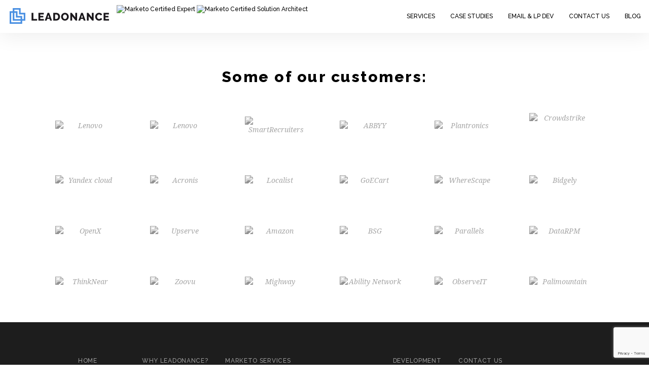

--- FILE ---
content_type: text/html; charset=UTF-8
request_url: https://leadonance.com/category/case-study/
body_size: 9954
content:
<!DOCTYPE html>
<html>

<head>
    <meta charset="UTF-8">
    <meta name="google-site-verification" content="1dyLHo5ONAHUdKohFTbJUHYzH9KmjZ-aM4JMgYt6fZA" />
    <meta name="viewport" content="width=device-width">
    <link href="//cdnjs.cloudflare.com/ajax/libs/font-awesome/4.3.0/css/font-awesome.min.css" rel="stylesheet"
        type="text/css" />
    <link rel="preconnect" href="https://fonts.googleapis.com">
    <link rel="preconnect" href="https://fonts.gstatic.com" crossorigin>
    <link href="https://fonts.googleapis.com/css2?family=Raleway:wght@400;500;700;800&display=swap" rel="stylesheet"> 
    <link href="https://fonts.googleapis.com/css2?family=Noto+Serif:ital@0;1&display=swap" rel="stylesheet">
    <link href="https://fonts.googleapis.com/css2?family=Noto+Sans&display=swap" rel="stylesheet">

<link rel="stylesheet" type="text/css" media="all"
        href="https://leadonance.com/wp-content/themes/leadonance/bootstrap/css/bootstrap.css" />

    <link rel="shortcut icon" href="/favicon.ico" type="image/x-icon" />
    <title>Case Study Archives | Leadonance.com</title>
    <meta name='robots' content='index, follow, max-image-preview:large, max-snippet:-1, max-video-preview:-1' />

	<!-- This site is optimized with the Yoast SEO plugin v20.6 - https://yoast.com/wordpress/plugins/seo/ -->
	<link rel="canonical" href="https://leadonance.com/category/case-study/" />
	<meta property="og:locale" content="en_US" />
	<meta property="og:type" content="article" />
	<meta property="og:title" content="Case Study Archives | Leadonance.com" />
	<meta property="og:url" content="https://leadonance.com/category/case-study/" />
	<meta property="og:site_name" content="Leadonance.com" />
	<meta name="twitter:card" content="summary_large_image" />
	<script type="application/ld+json" class="yoast-schema-graph">{"@context":"https://schema.org","@graph":[{"@type":"CollectionPage","@id":"https://leadonance.com/category/case-study/","url":"https://leadonance.com/category/case-study/","name":"Case Study Archives | Leadonance.com","isPartOf":{"@id":"https://leadonance.com/#website"},"breadcrumb":{"@id":"https://leadonance.com/category/case-study/#breadcrumb"},"inLanguage":"en-US"},{"@type":"BreadcrumbList","@id":"https://leadonance.com/category/case-study/#breadcrumb","itemListElement":[{"@type":"ListItem","position":1,"name":"Home","item":"https://leadonance.com/"},{"@type":"ListItem","position":2,"name":"Case Study"}]},{"@type":"WebSite","@id":"https://leadonance.com/#website","url":"https://leadonance.com/","name":"Leadonance.com","description":"marketo","potentialAction":[{"@type":"SearchAction","target":{"@type":"EntryPoint","urlTemplate":"https://leadonance.com/?s={search_term_string}"},"query-input":"required name=search_term_string"}],"inLanguage":"en-US"}]}</script>
	<!-- / Yoast SEO plugin. -->


<link rel='dns-prefetch' href='//fonts.googleapis.com' />
<link rel="alternate" type="application/rss+xml" title="Leadonance.com &raquo; Case Study Category Feed" href="https://leadonance.com/category/case-study/feed/" />
<script type="text/javascript">
window._wpemojiSettings = {"baseUrl":"https:\/\/s.w.org\/images\/core\/emoji\/14.0.0\/72x72\/","ext":".png","svgUrl":"https:\/\/s.w.org\/images\/core\/emoji\/14.0.0\/svg\/","svgExt":".svg","source":{"concatemoji":"https:\/\/leadonance.com\/wp-includes\/js\/wp-emoji-release.min.js?ver=6.1.9"}};
/*! This file is auto-generated */
!function(e,a,t){var n,r,o,i=a.createElement("canvas"),p=i.getContext&&i.getContext("2d");function s(e,t){var a=String.fromCharCode,e=(p.clearRect(0,0,i.width,i.height),p.fillText(a.apply(this,e),0,0),i.toDataURL());return p.clearRect(0,0,i.width,i.height),p.fillText(a.apply(this,t),0,0),e===i.toDataURL()}function c(e){var t=a.createElement("script");t.src=e,t.defer=t.type="text/javascript",a.getElementsByTagName("head")[0].appendChild(t)}for(o=Array("flag","emoji"),t.supports={everything:!0,everythingExceptFlag:!0},r=0;r<o.length;r++)t.supports[o[r]]=function(e){if(p&&p.fillText)switch(p.textBaseline="top",p.font="600 32px Arial",e){case"flag":return s([127987,65039,8205,9895,65039],[127987,65039,8203,9895,65039])?!1:!s([55356,56826,55356,56819],[55356,56826,8203,55356,56819])&&!s([55356,57332,56128,56423,56128,56418,56128,56421,56128,56430,56128,56423,56128,56447],[55356,57332,8203,56128,56423,8203,56128,56418,8203,56128,56421,8203,56128,56430,8203,56128,56423,8203,56128,56447]);case"emoji":return!s([129777,127995,8205,129778,127999],[129777,127995,8203,129778,127999])}return!1}(o[r]),t.supports.everything=t.supports.everything&&t.supports[o[r]],"flag"!==o[r]&&(t.supports.everythingExceptFlag=t.supports.everythingExceptFlag&&t.supports[o[r]]);t.supports.everythingExceptFlag=t.supports.everythingExceptFlag&&!t.supports.flag,t.DOMReady=!1,t.readyCallback=function(){t.DOMReady=!0},t.supports.everything||(n=function(){t.readyCallback()},a.addEventListener?(a.addEventListener("DOMContentLoaded",n,!1),e.addEventListener("load",n,!1)):(e.attachEvent("onload",n),a.attachEvent("onreadystatechange",function(){"complete"===a.readyState&&t.readyCallback()})),(e=t.source||{}).concatemoji?c(e.concatemoji):e.wpemoji&&e.twemoji&&(c(e.twemoji),c(e.wpemoji)))}(window,document,window._wpemojiSettings);
</script>
<style type="text/css">
img.wp-smiley,
img.emoji {
	display: inline !important;
	border: none !important;
	box-shadow: none !important;
	height: 1em !important;
	width: 1em !important;
	margin: 0 0.07em !important;
	vertical-align: -0.1em !important;
	background: none !important;
	padding: 0 !important;
}
</style>
	<link rel='stylesheet' id='smls-frontend-style-css' href='https://leadonance.com/wp-content/plugins/smart-logo-showcase-lite/css/smls-frontend-style.css?ver=1.1.9' type='text/css' media='all' />
<link rel='stylesheet' id='smls-block-editor-css' href='https://leadonance.com/wp-content/plugins/smart-logo-showcase-lite/inc/smls-block/smls-block.css?ver=1.1.9' type='text/css' media='all' />
<link rel='stylesheet' id='void-whmcse-css' href='https://leadonance.com/wp-content/plugins/void-visual-whmcs-element/assets/css/style.css?ver=6.1.9' type='text/css' media='all' />
<link rel='stylesheet' id='wp-block-library-css' href='https://leadonance.com/wp-includes/css/dist/block-library/style.min.css?ver=6.1.9' type='text/css' media='all' />
<link rel='stylesheet' id='classic-theme-styles-css' href='https://leadonance.com/wp-includes/css/classic-themes.min.css?ver=1' type='text/css' media='all' />
<style id='global-styles-inline-css' type='text/css'>
body{--wp--preset--color--black: #000000;--wp--preset--color--cyan-bluish-gray: #abb8c3;--wp--preset--color--white: #ffffff;--wp--preset--color--pale-pink: #f78da7;--wp--preset--color--vivid-red: #cf2e2e;--wp--preset--color--luminous-vivid-orange: #ff6900;--wp--preset--color--luminous-vivid-amber: #fcb900;--wp--preset--color--light-green-cyan: #7bdcb5;--wp--preset--color--vivid-green-cyan: #00d084;--wp--preset--color--pale-cyan-blue: #8ed1fc;--wp--preset--color--vivid-cyan-blue: #0693e3;--wp--preset--color--vivid-purple: #9b51e0;--wp--preset--gradient--vivid-cyan-blue-to-vivid-purple: linear-gradient(135deg,rgba(6,147,227,1) 0%,rgb(155,81,224) 100%);--wp--preset--gradient--light-green-cyan-to-vivid-green-cyan: linear-gradient(135deg,rgb(122,220,180) 0%,rgb(0,208,130) 100%);--wp--preset--gradient--luminous-vivid-amber-to-luminous-vivid-orange: linear-gradient(135deg,rgba(252,185,0,1) 0%,rgba(255,105,0,1) 100%);--wp--preset--gradient--luminous-vivid-orange-to-vivid-red: linear-gradient(135deg,rgba(255,105,0,1) 0%,rgb(207,46,46) 100%);--wp--preset--gradient--very-light-gray-to-cyan-bluish-gray: linear-gradient(135deg,rgb(238,238,238) 0%,rgb(169,184,195) 100%);--wp--preset--gradient--cool-to-warm-spectrum: linear-gradient(135deg,rgb(74,234,220) 0%,rgb(151,120,209) 20%,rgb(207,42,186) 40%,rgb(238,44,130) 60%,rgb(251,105,98) 80%,rgb(254,248,76) 100%);--wp--preset--gradient--blush-light-purple: linear-gradient(135deg,rgb(255,206,236) 0%,rgb(152,150,240) 100%);--wp--preset--gradient--blush-bordeaux: linear-gradient(135deg,rgb(254,205,165) 0%,rgb(254,45,45) 50%,rgb(107,0,62) 100%);--wp--preset--gradient--luminous-dusk: linear-gradient(135deg,rgb(255,203,112) 0%,rgb(199,81,192) 50%,rgb(65,88,208) 100%);--wp--preset--gradient--pale-ocean: linear-gradient(135deg,rgb(255,245,203) 0%,rgb(182,227,212) 50%,rgb(51,167,181) 100%);--wp--preset--gradient--electric-grass: linear-gradient(135deg,rgb(202,248,128) 0%,rgb(113,206,126) 100%);--wp--preset--gradient--midnight: linear-gradient(135deg,rgb(2,3,129) 0%,rgb(40,116,252) 100%);--wp--preset--duotone--dark-grayscale: url('#wp-duotone-dark-grayscale');--wp--preset--duotone--grayscale: url('#wp-duotone-grayscale');--wp--preset--duotone--purple-yellow: url('#wp-duotone-purple-yellow');--wp--preset--duotone--blue-red: url('#wp-duotone-blue-red');--wp--preset--duotone--midnight: url('#wp-duotone-midnight');--wp--preset--duotone--magenta-yellow: url('#wp-duotone-magenta-yellow');--wp--preset--duotone--purple-green: url('#wp-duotone-purple-green');--wp--preset--duotone--blue-orange: url('#wp-duotone-blue-orange');--wp--preset--font-size--small: 13px;--wp--preset--font-size--medium: 20px;--wp--preset--font-size--large: 36px;--wp--preset--font-size--x-large: 42px;--wp--preset--spacing--20: 0.44rem;--wp--preset--spacing--30: 0.67rem;--wp--preset--spacing--40: 1rem;--wp--preset--spacing--50: 1.5rem;--wp--preset--spacing--60: 2.25rem;--wp--preset--spacing--70: 3.38rem;--wp--preset--spacing--80: 5.06rem;}:where(.is-layout-flex){gap: 0.5em;}body .is-layout-flow > .alignleft{float: left;margin-inline-start: 0;margin-inline-end: 2em;}body .is-layout-flow > .alignright{float: right;margin-inline-start: 2em;margin-inline-end: 0;}body .is-layout-flow > .aligncenter{margin-left: auto !important;margin-right: auto !important;}body .is-layout-constrained > .alignleft{float: left;margin-inline-start: 0;margin-inline-end: 2em;}body .is-layout-constrained > .alignright{float: right;margin-inline-start: 2em;margin-inline-end: 0;}body .is-layout-constrained > .aligncenter{margin-left: auto !important;margin-right: auto !important;}body .is-layout-constrained > :where(:not(.alignleft):not(.alignright):not(.alignfull)){max-width: var(--wp--style--global--content-size);margin-left: auto !important;margin-right: auto !important;}body .is-layout-constrained > .alignwide{max-width: var(--wp--style--global--wide-size);}body .is-layout-flex{display: flex;}body .is-layout-flex{flex-wrap: wrap;align-items: center;}body .is-layout-flex > *{margin: 0;}:where(.wp-block-columns.is-layout-flex){gap: 2em;}.has-black-color{color: var(--wp--preset--color--black) !important;}.has-cyan-bluish-gray-color{color: var(--wp--preset--color--cyan-bluish-gray) !important;}.has-white-color{color: var(--wp--preset--color--white) !important;}.has-pale-pink-color{color: var(--wp--preset--color--pale-pink) !important;}.has-vivid-red-color{color: var(--wp--preset--color--vivid-red) !important;}.has-luminous-vivid-orange-color{color: var(--wp--preset--color--luminous-vivid-orange) !important;}.has-luminous-vivid-amber-color{color: var(--wp--preset--color--luminous-vivid-amber) !important;}.has-light-green-cyan-color{color: var(--wp--preset--color--light-green-cyan) !important;}.has-vivid-green-cyan-color{color: var(--wp--preset--color--vivid-green-cyan) !important;}.has-pale-cyan-blue-color{color: var(--wp--preset--color--pale-cyan-blue) !important;}.has-vivid-cyan-blue-color{color: var(--wp--preset--color--vivid-cyan-blue) !important;}.has-vivid-purple-color{color: var(--wp--preset--color--vivid-purple) !important;}.has-black-background-color{background-color: var(--wp--preset--color--black) !important;}.has-cyan-bluish-gray-background-color{background-color: var(--wp--preset--color--cyan-bluish-gray) !important;}.has-white-background-color{background-color: var(--wp--preset--color--white) !important;}.has-pale-pink-background-color{background-color: var(--wp--preset--color--pale-pink) !important;}.has-vivid-red-background-color{background-color: var(--wp--preset--color--vivid-red) !important;}.has-luminous-vivid-orange-background-color{background-color: var(--wp--preset--color--luminous-vivid-orange) !important;}.has-luminous-vivid-amber-background-color{background-color: var(--wp--preset--color--luminous-vivid-amber) !important;}.has-light-green-cyan-background-color{background-color: var(--wp--preset--color--light-green-cyan) !important;}.has-vivid-green-cyan-background-color{background-color: var(--wp--preset--color--vivid-green-cyan) !important;}.has-pale-cyan-blue-background-color{background-color: var(--wp--preset--color--pale-cyan-blue) !important;}.has-vivid-cyan-blue-background-color{background-color: var(--wp--preset--color--vivid-cyan-blue) !important;}.has-vivid-purple-background-color{background-color: var(--wp--preset--color--vivid-purple) !important;}.has-black-border-color{border-color: var(--wp--preset--color--black) !important;}.has-cyan-bluish-gray-border-color{border-color: var(--wp--preset--color--cyan-bluish-gray) !important;}.has-white-border-color{border-color: var(--wp--preset--color--white) !important;}.has-pale-pink-border-color{border-color: var(--wp--preset--color--pale-pink) !important;}.has-vivid-red-border-color{border-color: var(--wp--preset--color--vivid-red) !important;}.has-luminous-vivid-orange-border-color{border-color: var(--wp--preset--color--luminous-vivid-orange) !important;}.has-luminous-vivid-amber-border-color{border-color: var(--wp--preset--color--luminous-vivid-amber) !important;}.has-light-green-cyan-border-color{border-color: var(--wp--preset--color--light-green-cyan) !important;}.has-vivid-green-cyan-border-color{border-color: var(--wp--preset--color--vivid-green-cyan) !important;}.has-pale-cyan-blue-border-color{border-color: var(--wp--preset--color--pale-cyan-blue) !important;}.has-vivid-cyan-blue-border-color{border-color: var(--wp--preset--color--vivid-cyan-blue) !important;}.has-vivid-purple-border-color{border-color: var(--wp--preset--color--vivid-purple) !important;}.has-vivid-cyan-blue-to-vivid-purple-gradient-background{background: var(--wp--preset--gradient--vivid-cyan-blue-to-vivid-purple) !important;}.has-light-green-cyan-to-vivid-green-cyan-gradient-background{background: var(--wp--preset--gradient--light-green-cyan-to-vivid-green-cyan) !important;}.has-luminous-vivid-amber-to-luminous-vivid-orange-gradient-background{background: var(--wp--preset--gradient--luminous-vivid-amber-to-luminous-vivid-orange) !important;}.has-luminous-vivid-orange-to-vivid-red-gradient-background{background: var(--wp--preset--gradient--luminous-vivid-orange-to-vivid-red) !important;}.has-very-light-gray-to-cyan-bluish-gray-gradient-background{background: var(--wp--preset--gradient--very-light-gray-to-cyan-bluish-gray) !important;}.has-cool-to-warm-spectrum-gradient-background{background: var(--wp--preset--gradient--cool-to-warm-spectrum) !important;}.has-blush-light-purple-gradient-background{background: var(--wp--preset--gradient--blush-light-purple) !important;}.has-blush-bordeaux-gradient-background{background: var(--wp--preset--gradient--blush-bordeaux) !important;}.has-luminous-dusk-gradient-background{background: var(--wp--preset--gradient--luminous-dusk) !important;}.has-pale-ocean-gradient-background{background: var(--wp--preset--gradient--pale-ocean) !important;}.has-electric-grass-gradient-background{background: var(--wp--preset--gradient--electric-grass) !important;}.has-midnight-gradient-background{background: var(--wp--preset--gradient--midnight) !important;}.has-small-font-size{font-size: var(--wp--preset--font-size--small) !important;}.has-medium-font-size{font-size: var(--wp--preset--font-size--medium) !important;}.has-large-font-size{font-size: var(--wp--preset--font-size--large) !important;}.has-x-large-font-size{font-size: var(--wp--preset--font-size--x-large) !important;}
.wp-block-navigation a:where(:not(.wp-element-button)){color: inherit;}
:where(.wp-block-columns.is-layout-flex){gap: 2em;}
.wp-block-pullquote{font-size: 1.5em;line-height: 1.6;}
</style>
<link rel='stylesheet' id='contact-form-7-css' href='https://leadonance.com/wp-content/plugins/contact-form-7/includes/css/styles.css?ver=5.7.2' type='text/css' media='all' />
<link rel='stylesheet' id='smls-fontawesome-style-css' href='https://leadonance.com/wp-content/plugins/smart-logo-showcase-lite/css/font-awesome.min.css?ver=1.1.9' type='text/css' media='all' />
<link rel='stylesheet' id='smls-google-fonts-sans-css' href='https://fonts.googleapis.com/css?family=Open+Sans%3A400%2C300%2C600%2C700%2C800&#038;ver=6.1.9' type='text/css' media='all' />
<link rel='stylesheet' id='smls-google-fonts-roboto-css' href='https://fonts.googleapis.com/css?family=Roboto%3A400%2C300italic%2C400italic%2C500%2C500italic%2C700%2C700italic%2C900italic%2C900&#038;ver=6.1.9' type='text/css' media='all' />
<link rel='stylesheet' id='smls-google-fonts-lato-css' href='https://fonts.googleapis.com/css?family=Lato%3A400%2C300italic%2C400italic%2C700%2C700italic%2C900italic%2C900&#038;ver=6.1.9' type='text/css' media='all' />
<link rel='stylesheet' id='smls-google-fonts-montserrat-css' href='https://fonts.googleapis.com/css?family=Montserrat%3A400%2C700&#038;ver=6.1.9' type='text/css' media='all' />
<link rel='stylesheet' id='smls-google-fonts-merriweather-css' href='https://fonts.googleapis.com/css?family=Merriweather+Sans%3A300%2C400%2C700%2C800+Sans%3A300%2C400%2C700&#038;ver=6.1.9' type='text/css' media='all' />
<link rel='stylesheet' id='smls-google-fonts-droid-css' href='https://fonts.googleapis.com/css?family=Droid+Sans%3A400%2C700&#038;ver=6.1.9' type='text/css' media='all' />
<link rel='stylesheet' id='smls-google-fonts-oxygen-css' href='https://fonts.googleapis.com/css?family=Oxygen%3A300%2C400%2C700&#038;ver=6.1.9' type='text/css' media='all' />
<link rel='stylesheet' id='smls-google-fonts-raleway-css' href='https://fonts.googleapis.com/css?family=Raleway%3A100%2C200%2C300%2C400%2C500%2C600%2C700%2C800%2C900&#038;ver=6.1.9' type='text/css' media='all' />
<link rel='stylesheet' id='smls-owl-style-css' href='https://leadonance.com/wp-content/plugins/smart-logo-showcase-lite/css/owl.carousel.css?ver=1.1.9' type='text/css' media='all' />
<link rel='stylesheet' id='smls-tooltip-style-css' href='https://leadonance.com/wp-content/plugins/smart-logo-showcase-lite/css/tooltipster.bundle.css?ver=1.1.9' type='text/css' media='all' />
<link rel='stylesheet' id='smls-responsive-style-css' href='https://leadonance.com/wp-content/plugins/smart-logo-showcase-lite/css/smls-responsive.css?ver=1.1.9' type='text/css' media='all' />
<link rel='stylesheet' id='smls-popup-style-css' href='https://leadonance.com/wp-content/plugins/smart-logo-showcase-lite/css/popup-contact.css?ver=1.1.9' type='text/css' media='all' />
<link rel='stylesheet' id='my-styles-css' href='https://leadonance.com/wp-content/themes/leadonance/style.css?ver=1.4.1' type='text/css' media='all' />
<link rel='stylesheet' id='team-tabs-css' href='https://leadonance.com/wp-content/themes/leadonance/bottom-tabs.css' type='text/css' media='all' />
<link rel='stylesheet' id='elementor-icons-ekiticons-css' href='https://leadonance.com/wp-content/plugins/elementskit-lite/modules/elementskit-icon-pack/assets/css/ekiticons.css?ver=2.8.0' type='text/css' media='all' />
<link rel='stylesheet' id='ekit-widget-styles-css' href='https://leadonance.com/wp-content/plugins/elementskit-lite/widgets/init/assets/css/widget-styles.css?ver=2.8.0' type='text/css' media='all' />
<link rel='stylesheet' id='ekit-responsive-css' href='https://leadonance.com/wp-content/plugins/elementskit-lite/widgets/init/assets/css/responsive.css?ver=2.8.0' type='text/css' media='all' />
<script type='text/javascript' src='https://leadonance.com/wp-includes/js/jquery/jquery.min.js?ver=3.6.1' id='jquery-core-js'></script>
<script type='text/javascript' src='https://leadonance.com/wp-includes/js/jquery/jquery-migrate.min.js?ver=3.3.2' id='jquery-migrate-js'></script>
<script type='text/javascript' src='https://leadonance.com/wp-content/plugins/smart-logo-showcase-lite/js/owl.carousel.js?ver=1.1.9' id='smls-owl-script-js'></script>
<script type='text/javascript' src='https://leadonance.com/wp-content/plugins/smart-logo-showcase-lite/js/tooltipster.bundle.js?ver=1.1.9' id='smls-tooltip-script-js'></script>
<script type='text/javascript' src='https://leadonance.com/wp-content/plugins/smart-logo-showcase-lite/js/smls-frontend-script.js?ver=1.1.9' id='smls-frontend-script-js'></script>
<link rel="https://api.w.org/" href="https://leadonance.com/wp-json/" /><link rel="alternate" type="application/json" href="https://leadonance.com/wp-json/wp/v2/categories/4" /><link rel="EditURI" type="application/rsd+xml" title="RSD" href="https://leadonance.com/xmlrpc.php?rsd" />
<link rel="wlwmanifest" type="application/wlwmanifest+xml" href="https://leadonance.com/wp-includes/wlwmanifest.xml" />
<meta name="generator" content="WordPress 6.1.9" />
	<script type="text/javascript" >
		function wpmautic_send(){
			if ('undefined' === typeof mt) {
				if (console !== undefined) {
					console.warn('WPMautic: mt not defined. Did you load mtc.js ?');
				}
				return false;
			}
			// Add the mt('send', 'pageview') script with optional tracking attributes.
			mt('send', 'pageview');
		}

			(function(w,d,t,u,n,a,m){w['MauticTrackingObject']=n;
			w[n]=w[n]||function(){(w[n].q=w[n].q||[]).push(arguments)},a=d.createElement(t),
			m=d.getElementsByTagName(t)[0];a.async=1;a.src=u;m.parentNode.insertBefore(a,m)
		})(window,document,'script','https://mautic.leadonance.com/mtc.js','mt');

		wpmautic_send();
			</script>
	    </head>

<body class="archive category category-case-study category-4 elementor-default elementor-kit-6251">
    <!--<div class="section promo text-center">Good Thru June 1st, 2015: Special Offer on Marketo Super Packs. Learn more!</div>-->
    <div class="navbar navbar-default navbar-static-top">
        <div class="container-fluid">
            <div class="navbar-header">
                <button type="button" class="navbar-toggle collapsed" data-toggle="collapse" data-target="#navbar-ex-collapse" aria-expanded="false">
                    <span class="sr-only">Toggle navigation</span>
                    <span class="icon-bar"></span>
                    <span class="icon-bar"></span>
                    <span class="icon-bar"></span>
                </button>
                <a class="navbar-brand" href="/">
                    <img height="31" alt="Brand" src="https://leadonance.com/wp-content/themes/leadonance/logo.png">
                </a>
                <div style="display:inline-block">
                    <!--span style="padding-top: 10px;display: inline-block;">
                        <a href="https://launchpoint.marketo.com/leadonance/integrations-custom-development-and-operations">
                            <img width="130" src="https://leadonance.com/wp-content/uploads/2021/01/adobe-bronze-partner-2019__1-2.png" alt="Marketo Silver Partner">
                        </a>
                    </span-->
                    <span style="padding-top: 10px;display: inline-block;">
                        <!--a href="https://www.credential.net/p9zn14xy"-->
                            <img height="48"
                            src="https://leadonance.com/wp-content/uploads/2021/01/Adobe_Certified_Master_Experience_Cloud_products_Digital_Badge-4.png" alt="Marketo Certified Expert">
                        <!--/a-->
                    </span>
                    <span style="padding-top: 10px;display: inline-block;">
                        <img height="48" src="https://leadonance.com/wp-content/uploads/2021/01/Adobe_Certified_Expert_Experience_Cloud_products_Digital_Badge-4.png" alt="Marketo Certified Solution Architect">
                    </span>
                </div>
                
                <!--
                    <ul class="nav navbar-nav navbar-phones visible-lg visible-md">
                        <li class="dropdown">
                            <a href="#" class="dropdown-toggle" data-toggle="dropdown" role="button" aria-haspopup="true" aria-expanded="false">+1 780 782 2050 (CA) <span class="caret"></span></a>
                            <ul class="dropdown-menu">
                                <li><a>+7 967 121 0846 (Europe)</a></li>
                            </ul>
                        </li>
                    </ul>
-->
            </div>
            <div class="collapse navbar-collapse" id="navbar-ex-collapse">
                                <!--<ul class="nav navbar-nav navbar-phones navbar-right">
                    <li class="navbar-text">
                        <div><br>
                            </div>
                    </li>
                </ul>-->
                                <ul id="menu-primary-menu" class="nav navbar-nav navbar-right"><li id="menu-item-51" class="menu-item menu-item-type-post_type menu-item-object-page menu-item-51"><a href="https://leadonance.com/marketo-services/">Services</a></li>
<li id="menu-item-728" class="menu-item menu-item-type-custom menu-item-object-custom menu-item-728"><a href="https://leadonance.com/case-study/">Case Studies</a></li>
<li id="menu-item-2116" class="menu-item menu-item-type-custom menu-item-object-custom menu-item-2116"><a href="https://leadonance.com/emails-lps/">Email &#038; LP Dev</a></li>
<li id="menu-item-10" class="menu-item menu-item-type-post_type menu-item-object-page menu-item-10"><a href="https://leadonance.com/contacts/">Contact Us</a></li>
<li id="menu-item-6627" class="menu-item menu-item-type-post_type menu-item-object-page menu-item-6627"><a href="https://leadonance.com/blog/">Blog</a></li>
</ul>                            </div>
        </div>
    </div>
    
    
		



<div id="after-content-sidebar" class="after-content-sidebar widget-area">
    <div id="black-studio-tinymce-7" class="widget widget_black_studio_tinymce"><h2 class="widget-title">Some of our customers:</h2><div class="textwidget"><div id="clients" class="section">
<div class="container">
<ul class="list-inline text-center" style="margin-bottom: 0px;">
 	<li><img class="alignnone size-full wp-image-110 img-responsive grayscale" src="/wp-content/uploads/2021/01/efinancialcareers.svg?2" alt="Lenovo" width="123" height="27" /></li>
 	<li><img class="alignnone size-full wp-image-110 img-responsive grayscale" src="/wp-content/uploads/2019/10/123-lenovo-logo.png?2" alt="Lenovo" width="123" height="27" /></li>
 	<li><img class="alignnone size-full wp-image-110 img-responsive grayscale" src="/wp-content/uploads/2019/01/123_SmartRecruiters.png" alt="SmartRecruiters" width="123" height="48" /></li>
 	<li><img class="alignnone size-full wp-image-110 img-responsive grayscale" src="/wp-content/uploads/2017/05/123_abbyy_logo.jpg" alt="ABBYY" width="123" height="36" /></li>
 	<li><img class="alignnone size-full wp-image-110 img-responsive grayscale" src="/wp-content/uploads/2015/12/Plantronics1.jpg" alt="Plantronics" width="123" height="48" /></li>
 	<li><img class="alignnone size-full wp-image-110 img-responsive grayscale" style="margin-top: -30px;" src="/wp-content/uploads/2019/10/123-crowdstrike-logo.png?3" alt="Crowdstrike" width="123" height="46" /></li>
 	<li><img class="alignnone size-full wp-image-110 img-responsive grayscale" src="/wp-content/uploads/2019/10/123-yandex-cloud-logo.png?2" alt="Yandex cloud" width="123" height="32" /></li>
 	<li><img class="alignnone size-full wp-image-110 img-responsive grayscale" src="/wp-content/uploads/2019/10/123-acronis-logo.png?2" alt="Acronis" width="123" height="28" /></li>
 	<li><img class="alignnone size-full wp-image-110 img-responsive grayscale" src="/wp-content/uploads/2017/05/123_localist_logo.png" alt="Localist" width="123" height="60" /></li>
 	<li><img class="alignnone size-full wp-image-110 img-responsive grayscale" src="/wp-content/uploads/2017/06/123_GoECart.png" alt="GoECart" width="123" height="100" /></li>
 	<li><img class="alignnone size-full wp-image-110 img-responsive grayscale" src="/wp-content/uploads/2017/06/123_WhereScape.jpg" alt="WhereScape" width="123" height="23" /></li>
 	<li><img class="alignnone size-full wp-image-110 img-responsive grayscale" src="/wp-content/uploads/2019/10/123-bidgely-logo.png" alt="Bidgely" width="123" height="52" /></li>
 	<li><img class="alignnone size-full wp-image-110 img-responsive grayscale" src="/wp-content/uploads/2015/07/3-1.png" alt="OpenX" width="123" height="48" /></li>
 	<li><img class="alignnone size-full wp-image-110 img-responsive grayscale" src="/wp-content/uploads/2017/06/123_Upserve.png" alt="Upserve" width="123" height="30" /></li>
 	<li><img class="alignnone size-full wp-image-110 img-responsive grayscale" src="/wp-content/uploads/2017/06/123_Amazon.png" alt="Amazon" width="123" height="37" /></li>
 	<li><img class="alignnone size-full wp-image-110 img-responsive grayscale" src="/wp-content/uploads/2019/10/123-bsg-logo.png" alt="BSG" width="123" height="52" /></li>
 	<li><img class="alignnone size-full wp-image-110 img-responsive grayscale" src="/wp-content/uploads/2019/10/123-parallels-logo.png" alt="Parallels" width="123" height="52" /></li>
 	<li><img class="alignnone size-full wp-image-110 img-responsive grayscale" src="/wp-content/uploads/2017/06/123_DATARPM.jpg" alt="DataRPM" width="123" height="29" /></li>
 	<li><img class="alignnone size-full wp-image-110 img-responsive grayscale" src="/wp-content/uploads/2017/06/123_Thinknear.png" alt="ThinkNear" width="123" height="25" /></li>
 	<li><img class="alignnone size-full wp-image-110 img-responsive grayscale" src="/wp-content/uploads/2019/10/123-zoovu-logo.png" alt="Zoovu" width="123" height="52" /></li>
 	<li><img class="alignnone size-full wp-image-110 img-responsive grayscale" src="/wp-content/uploads/2019/10/123-mighway-logo.png" alt="Mighway" width="123" height="52" /></li>
 	<li><img class="alignnone size-full wp-image-110 img-responsive grayscale" src="/wp-content/uploads/2015/12/Ability1.png" alt="Ability Network" width="123" height="48" /></li>
 	<li><img class="alignnone size-full wp-image-110 img-responsive grayscale" src="/wp-content/uploads/2015/12/observeIT.png" alt="ObserveIT" width="123" height="48" /></li>
 	<li><img class="alignnone size-full wp-image-110 img-responsive grayscale" src="/wp-content/uploads/2017/06/123_Palimountain.png" alt="Palimountain" width="123" height="48" /></li>
</ul>
</div>
</div></div></div></div><!-- #footer-sidebar -->
<footer class="section" id="footer">
    <div class="container">
                    <nav class="footer-menu"><ul id="menu-footer-menu" class="list-unstyled"><li id="menu-item-297" class="menu-item menu-item-type-custom menu-item-object-custom menu-item-has-children menu-item-297"><a href="http://www.leadonance.com">Home</a>
<ul class="sub-menu">
	<li id="menu-item-296" class="menu-item menu-item-type-custom menu-item-object-custom menu-item-296"><a href="https://leadonance.com/special-offers/">Non-profits</a></li>
	<li id="menu-item-299" class="menu-item menu-item-type-custom menu-item-object-custom menu-item-299"><a href="https://leadonance.com/special-offers/">Universities</a></li>
	<li id="menu-item-298" class="menu-item menu-item-type-custom menu-item-object-custom menu-item-298"><a href="https://leadonance.com/special-offers/">Schools</a></li>
	<li id="menu-item-733" class="menu-item menu-item-type-post_type menu-item-object-page menu-item-733"><a href="https://leadonance.com/case-study/">Case Studies</a></li>
	<li id="menu-item-6719" class="menu-item menu-item-type-post_type menu-item-object-page menu-item-6719"><a href="https://leadonance.com/blog/">Blog</a></li>
</ul>
</li>
<li id="menu-item-68" class="menu-item menu-item-type-custom menu-item-object-custom menu-item-has-children menu-item-68"><a>Why Leadonance?</a>
<ul class="sub-menu">
	<li id="menu-item-300" class="menu-item menu-item-type-custom menu-item-object-custom menu-item-300"><a href="https://leadonance.com/our-mission">Our mission</a></li>
	<li id="menu-item-285" class="menu-item menu-item-type-post_type menu-item-object-page menu-item-285"><a title="our_services" href="https://leadonance.com/marketo-services/">Our services</a></li>
</ul>
</li>
<li id="menu-item-291" class="menu-item menu-item-type-post_type menu-item-object-page menu-item-has-children menu-item-291"><a title="marketo_services" href="https://leadonance.com/marketo-services/">Marketo Services</a>
<ul class="sub-menu">
	<li id="menu-item-301" class="menu-item menu-item-type-custom menu-item-object-custom menu-item-301"><a href="https://leadonance.com/marketo-services/">Marketing automation</a></li>
	<li id="menu-item-302" class="menu-item menu-item-type-custom menu-item-object-custom menu-item-302"><a href="https://leadonance.com/marketo-services/">Custom Marketo templates</a></li>
	<li id="menu-item-303" class="menu-item menu-item-type-custom menu-item-object-custom menu-item-303"><a href="https://leadonance.com/marketo-services/">Russian Data Localization Consultancy</a></li>
</ul>
</li>
<li id="menu-item-2133" class="menu-item menu-item-type-post_type menu-item-object-page menu-item-has-children menu-item-2133"><a href="https://leadonance.com/emails-lps/">Development</a>
<ul class="sub-menu">
	<li id="menu-item-2134" class="menu-item menu-item-type-post_type menu-item-object-page menu-item-2134"><a href="https://leadonance.com/emails-lps/">Emails</a></li>
	<li id="menu-item-2135" class="menu-item menu-item-type-post_type menu-item-object-page menu-item-2135"><a href="https://leadonance.com/emails-lps/">Landing</a></li>
</ul>
</li>
<li id="menu-item-310" class="menu-item menu-item-type-custom menu-item-object-custom menu-item-has-children menu-item-310"><a href="https://leadonance.com/contacts/">Contact us</a>
<ul class="sub-menu">
	<li id="menu-item-76" class="menu-item menu-item-type-post_type menu-item-object-page menu-item-76"><a href="https://leadonance.com/contacts/">Request for proposal</a></li>
</ul>
</li>
</ul></nav>                <div class="row" style="display: flex; flex-wrap: wrap; margin: -100px -15px 0;">
<div class="col-xs-12 col-sm-4" style="text-align: left; margin-left: auto;"><img class="img-responsive alignright wp-image-380" style="margin: 0 10px 20px; display: inline-block; max-width: 30%;" src="/wp-content/uploads/2021/01/expert.png" alt="Certified_Expert_PT" width="119" height="122" />
<img class="img-responsive alignright wp-image-380" style="margin: 0 10px 20px; display: inline-block; max-width: 30%;" src="/wp-content/uploads/2021/01/master.png" alt="Certified_Expert_PT" width="122" height="122" /></div>
<div class="col-xs-6 col-sm-4 col-md-3" style="margin-bottom: 15px;"><a style="display: block;" href="https://www.certmetrics.com/adobe/public/verification.aspx" target="_blank" rel="noopener">
<img class="img-responsive aligncenter wp-image-6755 size-full" style="margin: 0 auto 20px; display: inline-block;" src="https://leadonance.com/wp-content/uploads/2021/01/razina_mce.png" alt="" width="1148" height="887" />
</a></div>
<div class="col-xs-6 col-sm-4 col-md-3" style="margin-bottom: 15px;"><a style="display: block;" href="https://www.credly.com/go/0yy9000A" target="_blank" rel="noopener">
<img class="img-responsive aligncenter wp-image-6756 size-full" style="margin: 0 auto 20px; display: inline-block;" src="https://leadonance.com/wp-content/uploads/2021/01/vafina_mca.png" alt="" width="1148" height="887" />
</a></div>
</div>    </div>
</footer>




<!-- script type="text/javascript" src="//cdnjs.cloudflare.com/ajax/libs/jquery/2.0.3/jquery.min.js"></script-->
<!--script type="text/javascript" src="//netdna.bootstrapcdn.com/bootstrap/3.3.2/js/bootstrap.min.js"></script-->
<script src="https://cdn.jsdelivr.net/npm/bootstrap@3.4.1/dist/js/bootstrap.min.js" integrity="sha384-aJ21OjlMXNL5UyIl/XNwTMqvzeRMZH2w8c5cRVpzpU8Y5bApTppSuUkhZXN0VxHd" crossorigin="anonymous"></script>
<script type="text/javascript" src="/wp-content/themes/leadonance/assets/js/jquery-3.5.1.slim.min.js?v=1"></script>
<script type="text/javascript" src="/wp-content/themes/leadonance/assets/js/owl.carousel.min.js?v=1"></script>
<script type="text/javascript" src="/wp-content/themes/leadonance/assets/js/popper.min.js?v=1"></script>
<script type="text/javascript" src="/wp-content/themes/leadonance/assets/js/bootstrap.min.js?v=1"></script>

	<noscript>
		<img src="https://mautic.leadonance.com/mtracking.gif?d=YTo0OntzOjg6Imxhbmd1YWdlIjtzOjU6ImVuX1VTIjtzOjg6InBhZ2VfdXJsIjtzOjY3OiJodHRwczovL2xlYWRvbmFuY2UuY29tL2NhdGVnb3J5L2Nhc2Utc3R1ZHk%[base64]%3D" style="display:none;" alt="Mautic Tags" />
	</noscript>
	<script type='text/javascript' src='https://leadonance.com/wp-content/plugins/contact-form-7/includes/swv/js/index.js?ver=5.7.2' id='swv-js'></script>
<script type='text/javascript' id='contact-form-7-js-extra'>
/* <![CDATA[ */
var wpcf7 = {"api":{"root":"https:\/\/leadonance.com\/wp-json\/","namespace":"contact-form-7\/v1"}};
/* ]]> */
</script>
<script type='text/javascript' src='https://leadonance.com/wp-content/plugins/contact-form-7/includes/js/index.js?ver=5.7.2' id='contact-form-7-js'></script>
<script type='text/javascript' src='https://leadonance.com/wp-content/plugins/elementskit-lite/libs/framework/assets/js/frontend-script.js?ver=2.8.0' id='elementskit-framework-js-frontend-js'></script>
<script type='text/javascript' id='elementskit-framework-js-frontend-js-after'>
		var elementskit = {
			resturl: 'https://leadonance.com/wp-json/elementskit/v1/',
		}

		
</script>
<script type='text/javascript' src='https://leadonance.com/wp-content/plugins/elementskit-lite/widgets/init/assets/js/widget-scripts.js?ver=2.8.0' id='ekit-widget-scripts-js'></script>
<script type='text/javascript' src='https://www.google.com/recaptcha/api.js?render=6LftXx4bAAAAAOiyrJyrKe6RdU5Db4p6I0NowEMD&#038;ver=3.0' id='google-recaptcha-js'></script>
<script type='text/javascript' src='https://leadonance.com/wp-includes/js/dist/vendor/regenerator-runtime.min.js?ver=0.13.9' id='regenerator-runtime-js'></script>
<script type='text/javascript' src='https://leadonance.com/wp-includes/js/dist/vendor/wp-polyfill.min.js?ver=3.15.0' id='wp-polyfill-js'></script>
<script type='text/javascript' id='wpcf7-recaptcha-js-extra'>
/* <![CDATA[ */
var wpcf7_recaptcha = {"sitekey":"6LftXx4bAAAAAOiyrJyrKe6RdU5Db4p6I0NowEMD","actions":{"homepage":"homepage","contactform":"contactform"}};
/* ]]> */
</script>
<script type='text/javascript' src='https://leadonance.com/wp-content/plugins/contact-form-7/modules/recaptcha/index.js?ver=5.7.2' id='wpcf7-recaptcha-js'></script>

<script type="text/javascript" src="/wp-content/themes/leadonance/core.js?v=1"></script>
<script>
  (function(i,s,o,g,r,a,m){i['GoogleAnalyticsObject']=r;i[r]=i[r]||function(){
  (i[r].q=i[r].q||[]).push(arguments)},i[r].l=1*new Date();a=s.createElement(o),
  m=s.getElementsByTagName(o)[0];a.async=1;a.src=g;m.parentNode.insertBefore(a,m)
  })(window,document,'script','//www.google-analytics.com/analytics.js','ga');

  ga('create', 'UA-64968544-1', 'auto');
  ga('send', 'pageview');
</script>


<!-- Код тега ремаркетинга Google -->
<!--------------------------------------------------
С помощью тега ремаркетинга запрещается собирать информацию, по которой можно идентифицировать личность пользователя. Также запрещается размещать тег на страницах с контентом деликатного характера. Подробнее об этих требованиях и о настройке тега читайте на странице http://google.com/ads/remarketingsetup.
--------------------------------------------------->
<script type="text/javascript">
/* <![CDATA[ */
var google_conversion_id = 940586524;
var google_custom_params = window.google_tag_params;
var google_remarketing_only = true;
/* ]]> */
</script>
<script type="text/javascript" src="//www.googleadservices.com/pagead/conversion.js">
</script>
<noscript>
<div style="display:inline;">
<img height="1" width="1" style="border-style:none;" alt="" src="//googleads.g.doubleclick.net/pagead/viewthroughconversion/940586524/?value=0&amp;guid=ON&amp;script=0"/>
</div>
</noscript>

<script type="text/javascript">
!function(){var analytics=window.analytics=window.analytics||[];if(!analytics.initialize)if(analytics.invoked)window.console&&console.error&&console.error("Segment snippet included twice.");else{analytics.invoked=!0;analytics.methods=["trackSubmit","trackClick","trackLink","trackForm","pageview","identify","reset","group","track","ready","alias","page","once","off","on"];analytics.factory=function(t){return function(){var e=Array.prototype.slice.call(arguments);e.unshift(t);analytics.push(e);return analytics}};for(var t=0;t<analytics.methods.length;t++){var e=analytics.methods[t];analytics[e]=analytics.factory(e)}analytics.load=function(t){var e=document.createElement("script");e.type="text/javascript";e.async=!0;e.src=("https:"===document.location.protocol?"https://":"https://")+"cdn.segment.com/analytics.js/v1/"+t+"/analytics.min.js";var n=document.getElementsByTagName("script")[0];n.parentNode.insertBefore(e,n)};analytics.SNIPPET_VERSION="3.1.0";
analytics.load("Pzvl7EanQrXgbIUkIosc15BEtYWjtugd");
analytics.page()
}}();
</script>
<script type="text/javascript">var whoistrack_params=whoistrack_params||[];whoistrack_params.push(["wait","331d7fe18d784212b615cefea5c0543a"]);var t=document["createElement"]("script"),i;t["type"]="text/javascript";t["src"]=window["location"]["href"]["split"]("/")[0]+"//app.whoisvisiting.com/who.js";i=document["getElementsByTagName"]("script")[0];i["parentNode"]["insertBefore"](t,i);</script>
<script type="text/javascript">
    (function (d, m) {
        var didInit = false;
        function initMunchkin() {
            if (didInit === false) {
                didInit = true;
                Munchkin.init(m);
                setTimeout(function () {
                    var regex = new RegExp("[\\?&]_mkto_trk=([^&#]*)"), results = regex.exec(location.search);
                    var _trk = results === null ? false : results[1].replace(/\+/g, " ");
                    var trk = encodeURIComponent((d.cookie.match('(^|; )_mkto_trk=([^;]*)') || 0)[2]);
                    var s = d.createElement('script');
                    s.type = 'text/javascript';
                    s.async = true;
                    s.src = '//personalizer.leadonance.com/marketo/munchkin/?id=' + m + '&trk=' + trk + '&_trk=' + _trk;
                    d.getElementsByTagName('head')[0].appendChild(s);
                }, 200);
            }
        }
        var s = d.createElement('script');
        s.type = 'text/javascript';
        s.async = true;
        s.src = '//munchkin.marketo.net/munchkin.js';
        s.onreadystatechange = function () {
            if (this.readyState == 'complete' || this.readyState == 'loaded') {
                initMunchkin();
            }
        };
        s.onload = initMunchkin;
        d.getElementsByTagName('head')[0].appendChild(s);
    })(document, '046-EPG-279');
</script>
</body>
</html>

--- FILE ---
content_type: text/html; charset=utf-8
request_url: https://www.google.com/recaptcha/api2/anchor?ar=1&k=6LftXx4bAAAAAOiyrJyrKe6RdU5Db4p6I0NowEMD&co=aHR0cHM6Ly9sZWFkb25hbmNlLmNvbTo0NDM.&hl=en&v=PoyoqOPhxBO7pBk68S4YbpHZ&size=invisible&anchor-ms=20000&execute-ms=30000&cb=lzfc7swke38s
body_size: 48586
content:
<!DOCTYPE HTML><html dir="ltr" lang="en"><head><meta http-equiv="Content-Type" content="text/html; charset=UTF-8">
<meta http-equiv="X-UA-Compatible" content="IE=edge">
<title>reCAPTCHA</title>
<style type="text/css">
/* cyrillic-ext */
@font-face {
  font-family: 'Roboto';
  font-style: normal;
  font-weight: 400;
  font-stretch: 100%;
  src: url(//fonts.gstatic.com/s/roboto/v48/KFO7CnqEu92Fr1ME7kSn66aGLdTylUAMa3GUBHMdazTgWw.woff2) format('woff2');
  unicode-range: U+0460-052F, U+1C80-1C8A, U+20B4, U+2DE0-2DFF, U+A640-A69F, U+FE2E-FE2F;
}
/* cyrillic */
@font-face {
  font-family: 'Roboto';
  font-style: normal;
  font-weight: 400;
  font-stretch: 100%;
  src: url(//fonts.gstatic.com/s/roboto/v48/KFO7CnqEu92Fr1ME7kSn66aGLdTylUAMa3iUBHMdazTgWw.woff2) format('woff2');
  unicode-range: U+0301, U+0400-045F, U+0490-0491, U+04B0-04B1, U+2116;
}
/* greek-ext */
@font-face {
  font-family: 'Roboto';
  font-style: normal;
  font-weight: 400;
  font-stretch: 100%;
  src: url(//fonts.gstatic.com/s/roboto/v48/KFO7CnqEu92Fr1ME7kSn66aGLdTylUAMa3CUBHMdazTgWw.woff2) format('woff2');
  unicode-range: U+1F00-1FFF;
}
/* greek */
@font-face {
  font-family: 'Roboto';
  font-style: normal;
  font-weight: 400;
  font-stretch: 100%;
  src: url(//fonts.gstatic.com/s/roboto/v48/KFO7CnqEu92Fr1ME7kSn66aGLdTylUAMa3-UBHMdazTgWw.woff2) format('woff2');
  unicode-range: U+0370-0377, U+037A-037F, U+0384-038A, U+038C, U+038E-03A1, U+03A3-03FF;
}
/* math */
@font-face {
  font-family: 'Roboto';
  font-style: normal;
  font-weight: 400;
  font-stretch: 100%;
  src: url(//fonts.gstatic.com/s/roboto/v48/KFO7CnqEu92Fr1ME7kSn66aGLdTylUAMawCUBHMdazTgWw.woff2) format('woff2');
  unicode-range: U+0302-0303, U+0305, U+0307-0308, U+0310, U+0312, U+0315, U+031A, U+0326-0327, U+032C, U+032F-0330, U+0332-0333, U+0338, U+033A, U+0346, U+034D, U+0391-03A1, U+03A3-03A9, U+03B1-03C9, U+03D1, U+03D5-03D6, U+03F0-03F1, U+03F4-03F5, U+2016-2017, U+2034-2038, U+203C, U+2040, U+2043, U+2047, U+2050, U+2057, U+205F, U+2070-2071, U+2074-208E, U+2090-209C, U+20D0-20DC, U+20E1, U+20E5-20EF, U+2100-2112, U+2114-2115, U+2117-2121, U+2123-214F, U+2190, U+2192, U+2194-21AE, U+21B0-21E5, U+21F1-21F2, U+21F4-2211, U+2213-2214, U+2216-22FF, U+2308-230B, U+2310, U+2319, U+231C-2321, U+2336-237A, U+237C, U+2395, U+239B-23B7, U+23D0, U+23DC-23E1, U+2474-2475, U+25AF, U+25B3, U+25B7, U+25BD, U+25C1, U+25CA, U+25CC, U+25FB, U+266D-266F, U+27C0-27FF, U+2900-2AFF, U+2B0E-2B11, U+2B30-2B4C, U+2BFE, U+3030, U+FF5B, U+FF5D, U+1D400-1D7FF, U+1EE00-1EEFF;
}
/* symbols */
@font-face {
  font-family: 'Roboto';
  font-style: normal;
  font-weight: 400;
  font-stretch: 100%;
  src: url(//fonts.gstatic.com/s/roboto/v48/KFO7CnqEu92Fr1ME7kSn66aGLdTylUAMaxKUBHMdazTgWw.woff2) format('woff2');
  unicode-range: U+0001-000C, U+000E-001F, U+007F-009F, U+20DD-20E0, U+20E2-20E4, U+2150-218F, U+2190, U+2192, U+2194-2199, U+21AF, U+21E6-21F0, U+21F3, U+2218-2219, U+2299, U+22C4-22C6, U+2300-243F, U+2440-244A, U+2460-24FF, U+25A0-27BF, U+2800-28FF, U+2921-2922, U+2981, U+29BF, U+29EB, U+2B00-2BFF, U+4DC0-4DFF, U+FFF9-FFFB, U+10140-1018E, U+10190-1019C, U+101A0, U+101D0-101FD, U+102E0-102FB, U+10E60-10E7E, U+1D2C0-1D2D3, U+1D2E0-1D37F, U+1F000-1F0FF, U+1F100-1F1AD, U+1F1E6-1F1FF, U+1F30D-1F30F, U+1F315, U+1F31C, U+1F31E, U+1F320-1F32C, U+1F336, U+1F378, U+1F37D, U+1F382, U+1F393-1F39F, U+1F3A7-1F3A8, U+1F3AC-1F3AF, U+1F3C2, U+1F3C4-1F3C6, U+1F3CA-1F3CE, U+1F3D4-1F3E0, U+1F3ED, U+1F3F1-1F3F3, U+1F3F5-1F3F7, U+1F408, U+1F415, U+1F41F, U+1F426, U+1F43F, U+1F441-1F442, U+1F444, U+1F446-1F449, U+1F44C-1F44E, U+1F453, U+1F46A, U+1F47D, U+1F4A3, U+1F4B0, U+1F4B3, U+1F4B9, U+1F4BB, U+1F4BF, U+1F4C8-1F4CB, U+1F4D6, U+1F4DA, U+1F4DF, U+1F4E3-1F4E6, U+1F4EA-1F4ED, U+1F4F7, U+1F4F9-1F4FB, U+1F4FD-1F4FE, U+1F503, U+1F507-1F50B, U+1F50D, U+1F512-1F513, U+1F53E-1F54A, U+1F54F-1F5FA, U+1F610, U+1F650-1F67F, U+1F687, U+1F68D, U+1F691, U+1F694, U+1F698, U+1F6AD, U+1F6B2, U+1F6B9-1F6BA, U+1F6BC, U+1F6C6-1F6CF, U+1F6D3-1F6D7, U+1F6E0-1F6EA, U+1F6F0-1F6F3, U+1F6F7-1F6FC, U+1F700-1F7FF, U+1F800-1F80B, U+1F810-1F847, U+1F850-1F859, U+1F860-1F887, U+1F890-1F8AD, U+1F8B0-1F8BB, U+1F8C0-1F8C1, U+1F900-1F90B, U+1F93B, U+1F946, U+1F984, U+1F996, U+1F9E9, U+1FA00-1FA6F, U+1FA70-1FA7C, U+1FA80-1FA89, U+1FA8F-1FAC6, U+1FACE-1FADC, U+1FADF-1FAE9, U+1FAF0-1FAF8, U+1FB00-1FBFF;
}
/* vietnamese */
@font-face {
  font-family: 'Roboto';
  font-style: normal;
  font-weight: 400;
  font-stretch: 100%;
  src: url(//fonts.gstatic.com/s/roboto/v48/KFO7CnqEu92Fr1ME7kSn66aGLdTylUAMa3OUBHMdazTgWw.woff2) format('woff2');
  unicode-range: U+0102-0103, U+0110-0111, U+0128-0129, U+0168-0169, U+01A0-01A1, U+01AF-01B0, U+0300-0301, U+0303-0304, U+0308-0309, U+0323, U+0329, U+1EA0-1EF9, U+20AB;
}
/* latin-ext */
@font-face {
  font-family: 'Roboto';
  font-style: normal;
  font-weight: 400;
  font-stretch: 100%;
  src: url(//fonts.gstatic.com/s/roboto/v48/KFO7CnqEu92Fr1ME7kSn66aGLdTylUAMa3KUBHMdazTgWw.woff2) format('woff2');
  unicode-range: U+0100-02BA, U+02BD-02C5, U+02C7-02CC, U+02CE-02D7, U+02DD-02FF, U+0304, U+0308, U+0329, U+1D00-1DBF, U+1E00-1E9F, U+1EF2-1EFF, U+2020, U+20A0-20AB, U+20AD-20C0, U+2113, U+2C60-2C7F, U+A720-A7FF;
}
/* latin */
@font-face {
  font-family: 'Roboto';
  font-style: normal;
  font-weight: 400;
  font-stretch: 100%;
  src: url(//fonts.gstatic.com/s/roboto/v48/KFO7CnqEu92Fr1ME7kSn66aGLdTylUAMa3yUBHMdazQ.woff2) format('woff2');
  unicode-range: U+0000-00FF, U+0131, U+0152-0153, U+02BB-02BC, U+02C6, U+02DA, U+02DC, U+0304, U+0308, U+0329, U+2000-206F, U+20AC, U+2122, U+2191, U+2193, U+2212, U+2215, U+FEFF, U+FFFD;
}
/* cyrillic-ext */
@font-face {
  font-family: 'Roboto';
  font-style: normal;
  font-weight: 500;
  font-stretch: 100%;
  src: url(//fonts.gstatic.com/s/roboto/v48/KFO7CnqEu92Fr1ME7kSn66aGLdTylUAMa3GUBHMdazTgWw.woff2) format('woff2');
  unicode-range: U+0460-052F, U+1C80-1C8A, U+20B4, U+2DE0-2DFF, U+A640-A69F, U+FE2E-FE2F;
}
/* cyrillic */
@font-face {
  font-family: 'Roboto';
  font-style: normal;
  font-weight: 500;
  font-stretch: 100%;
  src: url(//fonts.gstatic.com/s/roboto/v48/KFO7CnqEu92Fr1ME7kSn66aGLdTylUAMa3iUBHMdazTgWw.woff2) format('woff2');
  unicode-range: U+0301, U+0400-045F, U+0490-0491, U+04B0-04B1, U+2116;
}
/* greek-ext */
@font-face {
  font-family: 'Roboto';
  font-style: normal;
  font-weight: 500;
  font-stretch: 100%;
  src: url(//fonts.gstatic.com/s/roboto/v48/KFO7CnqEu92Fr1ME7kSn66aGLdTylUAMa3CUBHMdazTgWw.woff2) format('woff2');
  unicode-range: U+1F00-1FFF;
}
/* greek */
@font-face {
  font-family: 'Roboto';
  font-style: normal;
  font-weight: 500;
  font-stretch: 100%;
  src: url(//fonts.gstatic.com/s/roboto/v48/KFO7CnqEu92Fr1ME7kSn66aGLdTylUAMa3-UBHMdazTgWw.woff2) format('woff2');
  unicode-range: U+0370-0377, U+037A-037F, U+0384-038A, U+038C, U+038E-03A1, U+03A3-03FF;
}
/* math */
@font-face {
  font-family: 'Roboto';
  font-style: normal;
  font-weight: 500;
  font-stretch: 100%;
  src: url(//fonts.gstatic.com/s/roboto/v48/KFO7CnqEu92Fr1ME7kSn66aGLdTylUAMawCUBHMdazTgWw.woff2) format('woff2');
  unicode-range: U+0302-0303, U+0305, U+0307-0308, U+0310, U+0312, U+0315, U+031A, U+0326-0327, U+032C, U+032F-0330, U+0332-0333, U+0338, U+033A, U+0346, U+034D, U+0391-03A1, U+03A3-03A9, U+03B1-03C9, U+03D1, U+03D5-03D6, U+03F0-03F1, U+03F4-03F5, U+2016-2017, U+2034-2038, U+203C, U+2040, U+2043, U+2047, U+2050, U+2057, U+205F, U+2070-2071, U+2074-208E, U+2090-209C, U+20D0-20DC, U+20E1, U+20E5-20EF, U+2100-2112, U+2114-2115, U+2117-2121, U+2123-214F, U+2190, U+2192, U+2194-21AE, U+21B0-21E5, U+21F1-21F2, U+21F4-2211, U+2213-2214, U+2216-22FF, U+2308-230B, U+2310, U+2319, U+231C-2321, U+2336-237A, U+237C, U+2395, U+239B-23B7, U+23D0, U+23DC-23E1, U+2474-2475, U+25AF, U+25B3, U+25B7, U+25BD, U+25C1, U+25CA, U+25CC, U+25FB, U+266D-266F, U+27C0-27FF, U+2900-2AFF, U+2B0E-2B11, U+2B30-2B4C, U+2BFE, U+3030, U+FF5B, U+FF5D, U+1D400-1D7FF, U+1EE00-1EEFF;
}
/* symbols */
@font-face {
  font-family: 'Roboto';
  font-style: normal;
  font-weight: 500;
  font-stretch: 100%;
  src: url(//fonts.gstatic.com/s/roboto/v48/KFO7CnqEu92Fr1ME7kSn66aGLdTylUAMaxKUBHMdazTgWw.woff2) format('woff2');
  unicode-range: U+0001-000C, U+000E-001F, U+007F-009F, U+20DD-20E0, U+20E2-20E4, U+2150-218F, U+2190, U+2192, U+2194-2199, U+21AF, U+21E6-21F0, U+21F3, U+2218-2219, U+2299, U+22C4-22C6, U+2300-243F, U+2440-244A, U+2460-24FF, U+25A0-27BF, U+2800-28FF, U+2921-2922, U+2981, U+29BF, U+29EB, U+2B00-2BFF, U+4DC0-4DFF, U+FFF9-FFFB, U+10140-1018E, U+10190-1019C, U+101A0, U+101D0-101FD, U+102E0-102FB, U+10E60-10E7E, U+1D2C0-1D2D3, U+1D2E0-1D37F, U+1F000-1F0FF, U+1F100-1F1AD, U+1F1E6-1F1FF, U+1F30D-1F30F, U+1F315, U+1F31C, U+1F31E, U+1F320-1F32C, U+1F336, U+1F378, U+1F37D, U+1F382, U+1F393-1F39F, U+1F3A7-1F3A8, U+1F3AC-1F3AF, U+1F3C2, U+1F3C4-1F3C6, U+1F3CA-1F3CE, U+1F3D4-1F3E0, U+1F3ED, U+1F3F1-1F3F3, U+1F3F5-1F3F7, U+1F408, U+1F415, U+1F41F, U+1F426, U+1F43F, U+1F441-1F442, U+1F444, U+1F446-1F449, U+1F44C-1F44E, U+1F453, U+1F46A, U+1F47D, U+1F4A3, U+1F4B0, U+1F4B3, U+1F4B9, U+1F4BB, U+1F4BF, U+1F4C8-1F4CB, U+1F4D6, U+1F4DA, U+1F4DF, U+1F4E3-1F4E6, U+1F4EA-1F4ED, U+1F4F7, U+1F4F9-1F4FB, U+1F4FD-1F4FE, U+1F503, U+1F507-1F50B, U+1F50D, U+1F512-1F513, U+1F53E-1F54A, U+1F54F-1F5FA, U+1F610, U+1F650-1F67F, U+1F687, U+1F68D, U+1F691, U+1F694, U+1F698, U+1F6AD, U+1F6B2, U+1F6B9-1F6BA, U+1F6BC, U+1F6C6-1F6CF, U+1F6D3-1F6D7, U+1F6E0-1F6EA, U+1F6F0-1F6F3, U+1F6F7-1F6FC, U+1F700-1F7FF, U+1F800-1F80B, U+1F810-1F847, U+1F850-1F859, U+1F860-1F887, U+1F890-1F8AD, U+1F8B0-1F8BB, U+1F8C0-1F8C1, U+1F900-1F90B, U+1F93B, U+1F946, U+1F984, U+1F996, U+1F9E9, U+1FA00-1FA6F, U+1FA70-1FA7C, U+1FA80-1FA89, U+1FA8F-1FAC6, U+1FACE-1FADC, U+1FADF-1FAE9, U+1FAF0-1FAF8, U+1FB00-1FBFF;
}
/* vietnamese */
@font-face {
  font-family: 'Roboto';
  font-style: normal;
  font-weight: 500;
  font-stretch: 100%;
  src: url(//fonts.gstatic.com/s/roboto/v48/KFO7CnqEu92Fr1ME7kSn66aGLdTylUAMa3OUBHMdazTgWw.woff2) format('woff2');
  unicode-range: U+0102-0103, U+0110-0111, U+0128-0129, U+0168-0169, U+01A0-01A1, U+01AF-01B0, U+0300-0301, U+0303-0304, U+0308-0309, U+0323, U+0329, U+1EA0-1EF9, U+20AB;
}
/* latin-ext */
@font-face {
  font-family: 'Roboto';
  font-style: normal;
  font-weight: 500;
  font-stretch: 100%;
  src: url(//fonts.gstatic.com/s/roboto/v48/KFO7CnqEu92Fr1ME7kSn66aGLdTylUAMa3KUBHMdazTgWw.woff2) format('woff2');
  unicode-range: U+0100-02BA, U+02BD-02C5, U+02C7-02CC, U+02CE-02D7, U+02DD-02FF, U+0304, U+0308, U+0329, U+1D00-1DBF, U+1E00-1E9F, U+1EF2-1EFF, U+2020, U+20A0-20AB, U+20AD-20C0, U+2113, U+2C60-2C7F, U+A720-A7FF;
}
/* latin */
@font-face {
  font-family: 'Roboto';
  font-style: normal;
  font-weight: 500;
  font-stretch: 100%;
  src: url(//fonts.gstatic.com/s/roboto/v48/KFO7CnqEu92Fr1ME7kSn66aGLdTylUAMa3yUBHMdazQ.woff2) format('woff2');
  unicode-range: U+0000-00FF, U+0131, U+0152-0153, U+02BB-02BC, U+02C6, U+02DA, U+02DC, U+0304, U+0308, U+0329, U+2000-206F, U+20AC, U+2122, U+2191, U+2193, U+2212, U+2215, U+FEFF, U+FFFD;
}
/* cyrillic-ext */
@font-face {
  font-family: 'Roboto';
  font-style: normal;
  font-weight: 900;
  font-stretch: 100%;
  src: url(//fonts.gstatic.com/s/roboto/v48/KFO7CnqEu92Fr1ME7kSn66aGLdTylUAMa3GUBHMdazTgWw.woff2) format('woff2');
  unicode-range: U+0460-052F, U+1C80-1C8A, U+20B4, U+2DE0-2DFF, U+A640-A69F, U+FE2E-FE2F;
}
/* cyrillic */
@font-face {
  font-family: 'Roboto';
  font-style: normal;
  font-weight: 900;
  font-stretch: 100%;
  src: url(//fonts.gstatic.com/s/roboto/v48/KFO7CnqEu92Fr1ME7kSn66aGLdTylUAMa3iUBHMdazTgWw.woff2) format('woff2');
  unicode-range: U+0301, U+0400-045F, U+0490-0491, U+04B0-04B1, U+2116;
}
/* greek-ext */
@font-face {
  font-family: 'Roboto';
  font-style: normal;
  font-weight: 900;
  font-stretch: 100%;
  src: url(//fonts.gstatic.com/s/roboto/v48/KFO7CnqEu92Fr1ME7kSn66aGLdTylUAMa3CUBHMdazTgWw.woff2) format('woff2');
  unicode-range: U+1F00-1FFF;
}
/* greek */
@font-face {
  font-family: 'Roboto';
  font-style: normal;
  font-weight: 900;
  font-stretch: 100%;
  src: url(//fonts.gstatic.com/s/roboto/v48/KFO7CnqEu92Fr1ME7kSn66aGLdTylUAMa3-UBHMdazTgWw.woff2) format('woff2');
  unicode-range: U+0370-0377, U+037A-037F, U+0384-038A, U+038C, U+038E-03A1, U+03A3-03FF;
}
/* math */
@font-face {
  font-family: 'Roboto';
  font-style: normal;
  font-weight: 900;
  font-stretch: 100%;
  src: url(//fonts.gstatic.com/s/roboto/v48/KFO7CnqEu92Fr1ME7kSn66aGLdTylUAMawCUBHMdazTgWw.woff2) format('woff2');
  unicode-range: U+0302-0303, U+0305, U+0307-0308, U+0310, U+0312, U+0315, U+031A, U+0326-0327, U+032C, U+032F-0330, U+0332-0333, U+0338, U+033A, U+0346, U+034D, U+0391-03A1, U+03A3-03A9, U+03B1-03C9, U+03D1, U+03D5-03D6, U+03F0-03F1, U+03F4-03F5, U+2016-2017, U+2034-2038, U+203C, U+2040, U+2043, U+2047, U+2050, U+2057, U+205F, U+2070-2071, U+2074-208E, U+2090-209C, U+20D0-20DC, U+20E1, U+20E5-20EF, U+2100-2112, U+2114-2115, U+2117-2121, U+2123-214F, U+2190, U+2192, U+2194-21AE, U+21B0-21E5, U+21F1-21F2, U+21F4-2211, U+2213-2214, U+2216-22FF, U+2308-230B, U+2310, U+2319, U+231C-2321, U+2336-237A, U+237C, U+2395, U+239B-23B7, U+23D0, U+23DC-23E1, U+2474-2475, U+25AF, U+25B3, U+25B7, U+25BD, U+25C1, U+25CA, U+25CC, U+25FB, U+266D-266F, U+27C0-27FF, U+2900-2AFF, U+2B0E-2B11, U+2B30-2B4C, U+2BFE, U+3030, U+FF5B, U+FF5D, U+1D400-1D7FF, U+1EE00-1EEFF;
}
/* symbols */
@font-face {
  font-family: 'Roboto';
  font-style: normal;
  font-weight: 900;
  font-stretch: 100%;
  src: url(//fonts.gstatic.com/s/roboto/v48/KFO7CnqEu92Fr1ME7kSn66aGLdTylUAMaxKUBHMdazTgWw.woff2) format('woff2');
  unicode-range: U+0001-000C, U+000E-001F, U+007F-009F, U+20DD-20E0, U+20E2-20E4, U+2150-218F, U+2190, U+2192, U+2194-2199, U+21AF, U+21E6-21F0, U+21F3, U+2218-2219, U+2299, U+22C4-22C6, U+2300-243F, U+2440-244A, U+2460-24FF, U+25A0-27BF, U+2800-28FF, U+2921-2922, U+2981, U+29BF, U+29EB, U+2B00-2BFF, U+4DC0-4DFF, U+FFF9-FFFB, U+10140-1018E, U+10190-1019C, U+101A0, U+101D0-101FD, U+102E0-102FB, U+10E60-10E7E, U+1D2C0-1D2D3, U+1D2E0-1D37F, U+1F000-1F0FF, U+1F100-1F1AD, U+1F1E6-1F1FF, U+1F30D-1F30F, U+1F315, U+1F31C, U+1F31E, U+1F320-1F32C, U+1F336, U+1F378, U+1F37D, U+1F382, U+1F393-1F39F, U+1F3A7-1F3A8, U+1F3AC-1F3AF, U+1F3C2, U+1F3C4-1F3C6, U+1F3CA-1F3CE, U+1F3D4-1F3E0, U+1F3ED, U+1F3F1-1F3F3, U+1F3F5-1F3F7, U+1F408, U+1F415, U+1F41F, U+1F426, U+1F43F, U+1F441-1F442, U+1F444, U+1F446-1F449, U+1F44C-1F44E, U+1F453, U+1F46A, U+1F47D, U+1F4A3, U+1F4B0, U+1F4B3, U+1F4B9, U+1F4BB, U+1F4BF, U+1F4C8-1F4CB, U+1F4D6, U+1F4DA, U+1F4DF, U+1F4E3-1F4E6, U+1F4EA-1F4ED, U+1F4F7, U+1F4F9-1F4FB, U+1F4FD-1F4FE, U+1F503, U+1F507-1F50B, U+1F50D, U+1F512-1F513, U+1F53E-1F54A, U+1F54F-1F5FA, U+1F610, U+1F650-1F67F, U+1F687, U+1F68D, U+1F691, U+1F694, U+1F698, U+1F6AD, U+1F6B2, U+1F6B9-1F6BA, U+1F6BC, U+1F6C6-1F6CF, U+1F6D3-1F6D7, U+1F6E0-1F6EA, U+1F6F0-1F6F3, U+1F6F7-1F6FC, U+1F700-1F7FF, U+1F800-1F80B, U+1F810-1F847, U+1F850-1F859, U+1F860-1F887, U+1F890-1F8AD, U+1F8B0-1F8BB, U+1F8C0-1F8C1, U+1F900-1F90B, U+1F93B, U+1F946, U+1F984, U+1F996, U+1F9E9, U+1FA00-1FA6F, U+1FA70-1FA7C, U+1FA80-1FA89, U+1FA8F-1FAC6, U+1FACE-1FADC, U+1FADF-1FAE9, U+1FAF0-1FAF8, U+1FB00-1FBFF;
}
/* vietnamese */
@font-face {
  font-family: 'Roboto';
  font-style: normal;
  font-weight: 900;
  font-stretch: 100%;
  src: url(//fonts.gstatic.com/s/roboto/v48/KFO7CnqEu92Fr1ME7kSn66aGLdTylUAMa3OUBHMdazTgWw.woff2) format('woff2');
  unicode-range: U+0102-0103, U+0110-0111, U+0128-0129, U+0168-0169, U+01A0-01A1, U+01AF-01B0, U+0300-0301, U+0303-0304, U+0308-0309, U+0323, U+0329, U+1EA0-1EF9, U+20AB;
}
/* latin-ext */
@font-face {
  font-family: 'Roboto';
  font-style: normal;
  font-weight: 900;
  font-stretch: 100%;
  src: url(//fonts.gstatic.com/s/roboto/v48/KFO7CnqEu92Fr1ME7kSn66aGLdTylUAMa3KUBHMdazTgWw.woff2) format('woff2');
  unicode-range: U+0100-02BA, U+02BD-02C5, U+02C7-02CC, U+02CE-02D7, U+02DD-02FF, U+0304, U+0308, U+0329, U+1D00-1DBF, U+1E00-1E9F, U+1EF2-1EFF, U+2020, U+20A0-20AB, U+20AD-20C0, U+2113, U+2C60-2C7F, U+A720-A7FF;
}
/* latin */
@font-face {
  font-family: 'Roboto';
  font-style: normal;
  font-weight: 900;
  font-stretch: 100%;
  src: url(//fonts.gstatic.com/s/roboto/v48/KFO7CnqEu92Fr1ME7kSn66aGLdTylUAMa3yUBHMdazQ.woff2) format('woff2');
  unicode-range: U+0000-00FF, U+0131, U+0152-0153, U+02BB-02BC, U+02C6, U+02DA, U+02DC, U+0304, U+0308, U+0329, U+2000-206F, U+20AC, U+2122, U+2191, U+2193, U+2212, U+2215, U+FEFF, U+FFFD;
}

</style>
<link rel="stylesheet" type="text/css" href="https://www.gstatic.com/recaptcha/releases/PoyoqOPhxBO7pBk68S4YbpHZ/styles__ltr.css">
<script nonce="jREQ67EAH7SZhLXHyrPhnQ" type="text/javascript">window['__recaptcha_api'] = 'https://www.google.com/recaptcha/api2/';</script>
<script type="text/javascript" src="https://www.gstatic.com/recaptcha/releases/PoyoqOPhxBO7pBk68S4YbpHZ/recaptcha__en.js" nonce="jREQ67EAH7SZhLXHyrPhnQ">
      
    </script></head>
<body><div id="rc-anchor-alert" class="rc-anchor-alert"></div>
<input type="hidden" id="recaptcha-token" value="[base64]">
<script type="text/javascript" nonce="jREQ67EAH7SZhLXHyrPhnQ">
      recaptcha.anchor.Main.init("[\x22ainput\x22,[\x22bgdata\x22,\x22\x22,\[base64]/[base64]/[base64]/KE4oMTI0LHYsdi5HKSxMWihsLHYpKTpOKDEyNCx2LGwpLFYpLHYpLFQpKSxGKDE3MSx2KX0scjc9ZnVuY3Rpb24obCl7cmV0dXJuIGx9LEM9ZnVuY3Rpb24obCxWLHYpe04odixsLFYpLFZbYWtdPTI3OTZ9LG49ZnVuY3Rpb24obCxWKXtWLlg9KChWLlg/[base64]/[base64]/[base64]/[base64]/[base64]/[base64]/[base64]/[base64]/[base64]/[base64]/[base64]\\u003d\x22,\[base64]\\u003d\x22,\[base64]/Cq8Kzw47CgsO9RMONw7gYwonCiMK/InQfUzIwGcKXwqXCpWvDnlTCkTsswo0TwrjClsOoK8KvGAHDl38Lb8OUwqDCtUxOfmktwqnCvwh3w6JkUW3DsxzCnXEiCcKaw4HDicKnw7o5P3DDoMOBwqLCksO/AsOwesO/f8KAw6fDkFTDnjrDscOxKsKALA3ClQN2IMOvwqUjEMOYwoEsE8K9w5pOwpBuAsOuwqDDgcKpSTcQw7rDlsKvCg3Dh1XCnMOkETXDvghWLVFZw7nCnWPDjiTDuTgdR1/DrDDChExxZiwjw5PDgMOEbnDDvV5ZKDhye8OawofDs1pYw6c3w7skw6U7wrLCp8KzKiPDp8Klwos6wqfDlVMEw4JrBFwCTVbCqlDCvEQ0w4YTRsO7Mws0w6vCvsOXwpPDrBs7GsOXw4pnUkMQwozCpMK+wqLDhMOew4jCtMO/w4HDtcKRUHNhwovChyt1LzHDvMOAP8OZw4fDmcOaw49Ww4TCh8KYwqPCj8KeEHrCjSRLw4/Cp1rCll3DlsO+w5UKRcKoVMKDJG7Cihcfw4DCr8O8wrBaw5/DjcKewq/DilEeDcO0wqLCm8KWw7l/VcOFd23ChsObFzzDm8KyccKmV3xuRHNvw6ogV2xKUsOta8KLw6bCoMKuw6IVQcKsT8KgHR9RNMKCw53DnUXDn27CmmnCoEdUBsKEXsOAw4BXw5wdwq1lGg3Ch8KueyPDncKkTMKlwppkw45YKsKxw7fCscOWwqHDuinDicKnw6TCh8KaSnzCuFI/XMOcwpfDtMKawrZZDyodJzDCmSl6wr3Cl00Dw4zCrsOgw6fCisOwwpvDrX/[base64]/DglnChMKhwoIBwrInAcOhw6U8XlgUfxl0w6QyZznCjFs0w5LCpMKGSVQZWsKFMcKILCR+wobCgFBbZBl1L8OVw6vDnE9wwrNiw4xTLHzDvn7Ci8K1G8KMwqPDtcO3wrfDgMOPHT/Cr8KPZmnChcOzwqofwozCi8Kcw4F1asO3w5kTwpoqwp/[base64]/Com84wpDCnsOhwqrCmxE/w5dAw7JSScOmwo3CtsKBwqnCu8KpL1gawqTDocKwNxnCkcOEwpQLwr3DhMKaw7IVUm/CjMKeHwTCp8KKw6xLVBYBw71wY8OgwoHCssKPGnBsw4k/aMOfw6BWXHYdw6BNbBDDn8KZelbDu2oJacOPwo7CucKgw5vDgMOYwr50w7XDpcOrwpRyw47CosOrwozDo8KyUChlwpvCiMKkw6rCmjoZC1p2w4nDpsO8Il3DkiLDlsOWQ1HCs8O9ScK8wp3DlcO6w63CvsK7wq5Tw4MHwql2w7/[base64]/RsOYwqPCrknCgm0dV8OfKhDCicKgwpbDjXpOwoxPKMO/M8OHw7fDqQ5Sw6TDhkh0w4XChMKZw7/DgsOQwr3Cp1LDohV1w7rCuzTCkMK4E0cZw7rDjsKbDGnCn8K/w7cgB3zDmHLCn8KFwozCnkwDwqXCiUHClMK0w4tXwphdw7PCjU4EAcO4w6/Duz5+E8OjWsOyIU/DvcOxQAzChMOAw51xwqYmBTPCvMOgwpUZQcOCwooBZcKQeMOMNcK1JQ5swowrwp98wobClGHCqkzCj8OJwqvDssKPa8KJwrLCoA/DpMKbRMKGeRVoTywBGcKcwoPCjF4xw5zCnG/CgiLCriUowpXDgcKSw5VuGjEBwpbCi2fDvsKmCmJtw49qYcK/w7kWwopVw4bDkAvDoBVYw7wtwqNOw4PDhcOAw7LDgsKmw7N6FcKmw7DDhgXDmMO/ClbCnUzDqMOBE1HDjsKhRmXDn8OowosaIhw0wpfDhH8zXMONVsKGwobCoB7CkMK5XsKywo7DnwhyIgnChB7DpcKEwrNUw7jChMOywp/[base64]/CgVnChn0bw6TCkR95LTDDkihVwqrCnBXDvDbDvcO2XnAJwpfCiBDDiUzDuMKyw5vDkcOEw5Jbw4R+FyHCsFMnw5nCisKVJsK2wo7CtcKhwoEuD8KYHcKkwoh1w4U5XUcoRA7Dg8OFw5nDnQTCqn/DqGbDu0ABB3M0agvCs8KCYVI6wrbCkMKiwrcmAMO5wqAKeG7Cnxocw4vDhcKSw7bDiFpcazvDny5Lwo0TaMOEwpfCiHbDicOewrZYwqI0w6I0w7cQwrLCocOkwr/[base64]/SEPDv8KSTcOBw7LCtWnDpsKow7ESQl9kw6LDncO2wq9iw4DDv33DnjrDmEcHw4nDjMKHw7fDrMK7w7HCoy0Cw7cSYcKWMk/CiTnDoBQkwqUxYlU8CMKUwrkRGm0ySlLCjCPCrsKIOMKebE/Cvw89w4hcw7HCnE5Lw70QZwHCpMKYwrdww4bCr8O7P3ccwpPCs8KJw68DdcO0w6R2w6bDisOqwq8Ow6Jcw73ClMOxflzDvFrChMK9eWVWw4JSd0HCr8K8F8KvwpRIwopPwrzDmsOGw7UXwprCm8OcwrTCvEVGFRPCrsKpwq/[base64]/w73CihHCr8OTZ09rwoVdKVbDi8KtwpPCjsO7wqbCt8KOwrPDlQodwrvCkHvDrcO1wqwifFLDu8OIwrvDuMKVwpocw5TDjkkSDX3DljbDuUkkRCPDqTQFw5DDuComRsOFAnxUfsKkwofDkMKcw6PDjFkqTsKCDcKeEcOxw7ENdsKyLsK3w7nDlWnCj8OwwoxHwr/ChT0ZBFzCqsOOw4NQGHwZw7ZUw58AYMKzw7TCkT0Sw5ZJayHCqcKrw5hKwoDDr8OCfMO8XiR9Bh1SaMOwwpDCj8KxYR5Dw6ARw7LDn8Otw582w7nDtS0mw5DCtibCoEjClcKkwoEkw6/CksKQw6pWwpjDisOfwqjDicOHXsO0KVfDhUo3wqPCiMKfwo9Rw6/[base64]/DqW7Dh8Oxw5HCl2DDlAjCscKHD8KVw6FiTS94w5caCR9Hw5/CtcKIwofDm8OdwrDCnsKPwrEMPcOJw5nChcKmw6k/aXDDgWQ0IGUXw7ksw45/wqfCnnzDm0dGCwrCmsOUWnrCjCzDi8KGKRzCm8Kww4DCi8KCKmteLGZyCsKZw6ovAAHCoFZSwo3DpHpNw4cDwrHDgsOWI8Oxw6/DtcKLAyrCjMO3NsONwp5kwpjChsKMFUHCmFM2w57ClkwLSMO6bnlNwpHDi8OXw5PDlcKjAVPCvBsPMcO9KcKad8OYw5FYGxvDhsO+w4LDm8Onwp3CqMKvw6ogEsKhwr7DhMO1fi7CqMKHeMKVw4IhwoHCmsKuwq59dcOTW8K/wrIiwp3CjsKCPVzDksKzw77Do18mwrc6HMKHw6FHAGzDmMK/[base64]/CicKCd2PCrcKuBz50w70qGjQ9w7fDmnTCtnHDjsOvw4IzRlvDrwBrw4vCkGrDo8KzR8KIZMKnVxzCnsKKcyfDnm4MScKqcMO4w7wmw4NGPjRxwqBmw7I1F8OpFMO6wpJ4EMOAw7TCl8KlPythw6ZNw4/[base64]/DpxPDnsK3w4Qjw4zCtsOGwq5lNG7DvAbDsyo0wogAcHzCsk3Cs8Khw4hxCEQNw7vCsMKpw6XCi8KIFwEow7oSwo19GSVKT8OWTUnDjcOnwqzCnMK4wqrCkcOCwqzCpmjCi8OWP3HCqxgPRUEDwrzClsOcfcKmW8OyL2HCs8K/w680VcKrCWZ0X8KbRMK9CiLCgm3DnMOtwonDm8OvdcOnwpnDvsKaw4DDhGoVw7wZw542FnUQXj1HwrfDrVHChjjCqg3DuBfDjXbDtifDmcOKw5gnBU/CnUpBJMOnwoU7woHDucO1wpIyw6szCcOMO8OIwpRYB8OawpTCl8K5w7FDw4dxw6sWwp9NPMOXwqVRDRfDtEUvw6DCrh7CosOfwqAuUnXCvT5mwo8gwqE3FsKedMO+woE0w5h2w5NMwoAIUU7Dq2zCpw/[base64]/CnzfDmMKlw7luPcOzFMKHf8KPY3nDgsOGYDVTVCscw41BwpXDgMO5w4A+w67CnzAGw5/Ck8OwwqjDgcO7wr7CucO3YsKaNsKoFDw2bsKCLMK8X8O7w5kkwq5iSgQhf8K8w7gVbMO0w4rDp8ONw7clGTXCpcOtKcOywq7DnkDDmBIqw4gjw75Mwq0/[base64]/[base64]/[base64]/[base64]/[base64]/DsGHCo3XDsXnDphUewr8QHCsLVsKew7nDsmHDqHE5w5XCpxrDncKzSsOEwqtRwoHCusKGwqwOwozCrMKQw6pow4hQwoDDqMOkw6LCrGHDvBTDgcKlairCqsOeV8K1w6vDoXPCkMKfwpFVacK9wrIPM8OiKMKVwrJIcMKVw4/[base64]/Cj8OAwrnDusOnw7glJ8OcLcOowpXDmMKBw45OwpzDhMOFQxQ+FUZZw7UvQn0Uw5NDw40MSVfCo8K2w7ZWwrACTHrCpcKDEA7Cg0EfwrbCg8O4eD/Dp3k+woHCo8O6wp/DtMK1w4wKwqBVRW8tCMKlw4XDihnDjHZKBnDDv8OqZ8KHwrvDvMKBw7HCusKlw6/CjCh3wqFHJ8KRZMOfw7/CpGsHw7EjE8O3IsKbw57CncO3wq5TP8KRwpAbJcK7QQpUw73CrsOjwo/[base64]/DmnhMHwQUw67CosOgMsObw5UmT8O/FnYSO1HCjcOkLBzCjiVNVcK/[base64]/[base64]/CjcOaRsOYD8O4bR/DtsOowqNFwpkQwpAfWFLDpWrCjx5XYsKfPU/Cm8OXcsKlHVPDg8O5QcOXXFnDsMOBTQDDswnDgcOsDcOvZD/DgsK7f2wVLmh+X8O4GiUJw4YMWMKnw6hCw73CkmIxw6LChMOKw7jDisKUM8KifiowHjApaiHDhsK6Z1pWDcKwKFTCs8KUw6/Dq2hMw7LCucOuYAVfwqkSHcKPfsK9ajTCnMOewoIbDWHDpcO2LsKiw70bwpLDvDnCpATCkilQw6QRwoDDqcO2w5Y6JnfDmsOgwo/DpzRTw4PDusKMB8KJwoXDrzDDscK7wqPCk8KHw7/[base64]/[base64]/[base64]/VsOlIcOpUsKJesO3w4JzEcOyw6g0wq3DhQxmwoAhEcK2wqVyAwZHwr4VN2nDrU5Jw4N0N8KIwqnCrMKEIjZAwrNSSCbCqCvCrMKBw6YAwo5mw7nDnkTCjMOiwpPDisORXyFcw4bCmkHDosOaX3vCnsOOOMKow5jCoirCocKGOsK1HzzDgC9/woXDiMKjdcOCwpzCmMO/w7TDjzMuwp3CgmQew6BbwoRIwo3CqMOqLH/[base64]/CplhsQMKeI8K4alc9w7LDtMK+b8OCw4tsdVrDh2xzfF3DhsO+w4jDmw7CpC3DhkfCp8OTFSJ1XsORdi9ww480wrPCucO4Z8KdLcO7fiBLwo3CmnYKJsKPw7nChsKLBsKEw4jDlcO5eW4mCMOVHcKMw7LCkSnDlMKzaDLCkMOOcQ/[base64]/DqQjDpBrDj29Qw6Fja8ODwqnDvExLwrtMw5Exf8Klw4cfIQLCvQzDq8O8w41DJMKKwpRIw418wrdGwq5/wpcNw6zCn8K/MF/Ci1x5wqg1wr7Dp0zDklwiw4B1wqZ3w58uwofDhwUrcMKqecORw6DCu8OEwrJ8wrvDlcOrworDmFNtwr4ww4PDtCHCpl/DulbCjlTCkcO1wrPDscOXRHBhwp8kwqzDj07DkcKEwpzDjzNiD2fCuMO4ansuBMKiQVkLw5nDojfCt8KtTnDCvcOECMOKw7XCvsOlw6HDq8KSwo3Dl0R+wq0OIcKIw7BGwq5Zwr3DoRzClcKDLSbCgsO1LS7Cm8OEbmVDAMOMFMKbwo/CpMK0w4nDsGgpAlLDh8KZwrs8wrXDm33CusKxw7bDpsO9wqsuwqLDocKOGCTDlwZ8ND7DoSd2w5RZI1zDsi3CrsKOb2LDicKPwq9ENwJYWMOQN8OOwo7CisOKwpHDpXsfQxHDk8O2CsOcwrgCTiHCiMK0wpXCoEITe0/DkcOdc8KrwqvCvjBowo5EwrjCnsOhKsOzw4HDmHPCliMyw5HDphBBwrXDvMK/[base64]/[base64]/CjghCw40IRG/CnsK0w77Cn8OyamJbfMKeH3c7wp5jasKfQMO4fcKnw6xew4jDl8Oew4Zdw7hGQ8KLw4jCoyHDrxREw5rCpsO8N8KRwodvA3HCgQPCr8K/AcOsYsKXaQPDrEo2OcKbw4/CgsOrwrhJw7rClcK4BMOyYXV/[base64]/CucOYwoTCusK0w6lzaWBJwrXCm0LDgMKiZkJUTMOfbQtkw47DhsOSw5jDsjt4wqggw7pAwrPDu8KtWWByw5TDqcO4BMO/wpIRewvCgcOcSXIdw5AhWMKtwoXDljDDlnrChMOKPWXDrMOjw4vCp8OmZkDCusOiw78YTGzChsOvwpRxwpbCoAplHkfDl3HCtcO/b1nCj8KcKwJheMOacMKBIcOaw5Y1w4zDiWt/NsKYQMKvHcKpQsO/XxbCgnPCjHPDnMKQAMOcFsKnw5peKcKKccOXw6sEwoY7WE0zOMKYfArDj8Ojw6fDoMONwr3CicKvHcOfdMOibcOnAcOgwrZfwoLDiSDCtl9TYXLCoMKxYE/DhSsKXnvClm8CwpMjC8K9Dl3Coi1BwrAqwqzCiSbDoMOhwqomw5cow7kDWWnDqsO2wpIaeUp3w4PCqWnDtMK8c8OVR8KiwrnCggonRA1nKT/CrnjCgSDDgkvCoQ8ZOlEkUMKbWGDDn3zDlEjDpsKIwoTDssORN8O4wptNI8KbPsOLwo7DmW7CjRYcJ8KCwqdHGX9TH3lXesKYc3LDi8KSw7s5w6kKwrIFCnLDoDnCtcK6w6HCv0FNw4fDkAUmwp7DnQrDmVIWMDrCjcKBw63Cq8Kjwq9+w7DDjwjCicO+wq/CtEvChhbCtMKzQTB+FsORwoF6wqXDgR1Xw5NVwpVjPcOew4ksTjzCtsKzwqN6wqUXZMOGNMKywohNwqI9w4pHw5/CnwvDvcO8eXHDpmRFw7rDncOdw6l4E2LClMK7w6FowpR5HWTCnWQpw6XCm2hdwrZ2w4DDoyLDjsK7Ii8vwrdnwq8wf8KXw5oAw7XCvcK1VSEhQhoCQCBeDSnDhsOoJ2VIw4LDi8OXw6vDgsOsw447w5PCj8Oyw4/Dp8OzEUIpw7ltNsOmw5LDmFDDm8O5w6wewrdnAcKAHMKWdTHDjsKzwpvDsmluaAA4w5MnccKkw73CqMOaS2hjw61NIsOGL3PDoMKbwpFOH8O6U1zDjMKLWMKJEk4/bcKtCzE3Dwo/[base64]/DhcKUU8KgRRc+w7bCh3towqw+XsKmbnPCgsKuwqDChcOcw5fDj8OiK8KyK8ORwpvCviHCmMOFw4ZSORdmwrrDkcKSLcO2NsKIFsKIwrY6Tx4UXzNFTF/DpBzDhlPCr8ObwrHCiTfDvcOWRMKST8OwOC8OwrUPBVoFwpchw6rCpsOQwqNZenfDuMOhwqrCskTDkMOowqVvS8ODwp9jQ8OIOg/Cty0ZwrRdRB/[base64]/w4jCqhdENTXDuibCvkHDl8K7eMORD3N6w4F0LknCoMKBM8KFw4UAwo83w50YwpbDlMKPwpHDnmYnNnLDhcOxw6/DtMOiwrbDqyhCwqZZw4TCrHPCgMOeecKuwpvCnMKGUsO9Dkl3UMKqwqHDiC/ClcOmAsK0wopiw40TwpDDnsODw5vDh0PCvMK0EcKMwpXDpcOTdsKbwrZ1w5FJw6AxHsOxwrw3wpc0dgvCnWrDncKDWMO1w4DCs33CngYCaHDDgcOvwrLDg8O/w6jCg8O2wq/[base64]/CqzYTBFxmw4gqwqLDsMKow4ACM8KMw5LCswbCoyjDp1rCu8KZwrtmw7DDpsOBdcOnS8K6wq07wqMeLBvDgsOSwpPCrcKjN0rDpsKOwrfDhys/w6sDw6giw78MF3ptwpjDoMKHe395wp5rXQxyHMKXZsOVwqE7dU3Dh8K/Y0TDpztlLcOef0/[base64]/CrCDCr35wwpDDr8OJw7ZGw58bLcOabcKOw7XDsSLChUXDi1fDg8KwQ8Oxd8OeIsKsO8Kfw6AOw4bCj8KSw4TCm8OGw6fDkMObYw4Lw5wkQsO4PmrDvcK2YArDoHoQC8OkO8KcKcKCwodgwp8Dw4x8w5JTNmUcSwXCvFAAwr3DgsO5ZwjDrl/[base64]/ClFVDA8KsFMOSw4VCw6ZIw5Iow4rDnUMOwo1nGjplCcKxfMOlwoPDrU49WMOEGjh9DF9+PDQ6w6bCo8KRw7dhw6lQFiARX8O3w4Brw7Uywq/[base64]/Do0Z7wq3DicKHXQzDqsK5wpXCrBrDncK2QEsZw6V8C8O3wqU7w5PDgxjDhQodd8OBwocJOcKhT03Ct2FVw5jDusOfP8KXw7DCnEzDvMKsEQ7Dmw/[base64]/IcOfw4TDhU/CusOvD8KQwqrDoFHDqC3DhcKVw64WwrDDgCDCr8O0T8KzLFzDusKABcOlEMK4woAvw7dvw5YBYXvCgWHChSvCpMOSJGlQJQLCnmoswoQAYQvCocKnPic2LcKuw4Qzw7PCiW/Cr8KYw7dXw5vDkcOVwr55FMO/wqIxw7PDpcOaLE3CnRjDu8OCwpd4fifCmMO9EC7DhsOFZcOeUmMRK8O9wqbCq8OsPHXDjsOGwpElZ0LCqMOJGizDtsKRZBvDssK/[base64]/bMORDMO3VsKxw5gxGMOAJsKCZcO5wpzCqMKOQlEuLTlvBjNiw6h+wr7Ch8OzR8KHWgPCnMKXZF8bWcOAWsOvw5/CqsKRRR5jw6fCkQ/DhE/CrcOgwpnDsT5Ew68GCjvCgmjDqsKwwrtlAC4nYDfDg13CvyfCl8KDLMKDwrHCkmsMwqHClsKPccKOSMOEwrRFS8O9W2JYNMO+woceIS1UXsOMw7hYD1YTw7LDuFc0w6/DmMKpNsO/[base64]/DssOSeDknCsOQWRfCoyLCosOTwqodwphTw4hswo3CtsOvwoLCpF7CtFbDk8OsdsOOPRtiFEfDvgLChMOIE3sNR3RNfEbCkW4qY3Epw4jCvcKjC8K4PyYmw4nDhXzDkirCpsOjw6XCjhl0a8Oow6s/[base64]/[base64]/[base64]/[base64]/OMOiw5rDoH0+CcOCwqjCvMOCKMK/w7nDhcOkw7NqfzF0wosQAsKVwpjDuxMewo7Dkg/CkSHDucKSw61JbsKQwrF/Ljtpw6jDhlF+eUUfQ8KJdcOBVgLChn7CoFV9IzYLw6rDllw8BcK0IsOxQRPDiVV9MsKuw6MkEcOYwrtyQsOrwqvCl2w0XFA3DxsEF8KswrTDp8K0bMKxw4oMw6/[base64]/DtmEsUzx/RsO9H3LDrMOML04vw6XCgsOcwo1WOSDDsQPDhcOgecOVUxvDjCR6w5s9TSHDjsOPbcKcHUNlX8KdF2RYwq8yw5HCm8ObVRnDvk0aw4fDisO3w6BYwpHDnMKFw7rDn3/CoihvwpTDvMOgwrw+XDpEw7F0w6Uiw7zCv1NUeUDCjgXDlzNTIQIpdMO/TWAowqsyLDdHQXzCjWcaw4rDi8KTwpp3Eg7DjxQBwr8awoPCkwFCd8KmRw8vwp1KO8Obw5I2w73Dk2g1w7rCnsOcHjzCrAPDgnwxwpYbDcOZw7Q7wqPDosOrworCmGcaOsKkDsODbjPCtDXDkMKzw7JrRcO1w4oba8OewoRPw71eM8KjNmXDl0PCv8KsIgwqw5c1KR/[base64]/ClC/[base64]/Cs8OPOsKWw6tuw6lTeGMDXzMkw7DDkkxnw53ClDrCkwNBTRTCjcOMYhnCksOiesO8wpI/wpbCni1Bw4AZw616wqLCtMO/W1zCi8Ktw5PCiizDgsO5w43Di8OwY8KOw6TCtz03OsOpw7ZWMF0lwrjDqCrDv3InCX3CiwzCjENfMsOnLB8kwpgaw7RXwrfCoBnDiBfDj8OCeXBvaMOqaizDrm4oIV0rwpnDp8OsKBw6V8KjHsKDw5w/w6PCoMO0w7lQEAYMB3puDMKOQcKgRMOiQzjCjFLDslXCmWV8PjYJwrt2MHrDimMMKMORwqkJbsKzw4pOw6pWw7LCusKCwpbDuxLDmEvCjxR0w5Fzwr3DusO9w5TCujIqwqLDs2zChsKIw7Ycw7PCm1fDsT5IbCguYQjCncKHwp9/woXDsCHDkMODwqgaw6DDiMKxHsKcJcOXTCHCkwIsw6vCscOXwpXDgcOREMKpDhkxwpF7FRXDgcOOwptCw4LCm3HCp2PDlsO3VcOjw4Iaw5FXQ37Cr0/[base64]/Q8O0LE9HAsK0IcO8wqPCvcKqA8KJwofDtsKyc8OTZsOsRR5aw6kXeBsRW8O/PlRqaVzCu8Kiw4kdd3J9HMKTw4TDhQc7KxJ6AcKpw5PCrcKywrTCnsKECMOhw4PDrcKFT3TCrMKEw6bCl8KGw5VNccOkwovCgSvDjxnChcKew5XDvXLDj1BoGko+w6ofCcOCBMKfwod5wrY3wqvDusO6w6Zpw4HCg1oZw5o/[base64]/JMKgO8KeSRltSMKcwrJHEUHDmcOkCcOfM8O9DnDDicOuwofCt8OgFyTDsg97wpUyw7HDhsObw4pJwqcUw4/ChcOvw6ItwqAFwpM1w6/Ci8Kfwp3Dvg3Cg8ObED3DuEXCrRvDpwXDjsOvF8OMM8Onw6bClsKATDvCoMOgw74RSEPCksO5eMKnM8OZNcO2Q2bCtSTDjRzDmzUaClI7TWgDw40Fw4bCnhvDg8KoYkwpJgHDqMK1w70vwodYUh/[base64]/[base64]/DgVFhM8KwDynDilbCncOxAEsmw50EOcOywovCml9wDHxBw4nCkwXDvcKiw7nCnAHCssOpNivDgVoqw7dxwq/CpVLDpMKAwoTDgsKSNR8FKsK7Y10zwpHDkMOrSH50w4wzw6/[base64]/w6rCqsKFbXHClsO2w7Ezw643wqplRjLCicOEwqE/wpvDhCLDtgfCvMKsDcKIYH56cSFow7bDkw8xw4/DnMKzwobCuBhsdGzDpsOFWMKDw6dOBkYHe8OnLMOJLnp4CUbCoMO/e2QjwpV4woh5EMOWw7LCqcO6SMOcwpkpE8O+w7/CqELDjk16K39FGsOPw7QOwoJ4ZklOwqzDjmHCq8OSdMOsSDvCkMKYw5Etw4kJc8OBIW3Dg2rCvMOZwr9NRcK7JUgLw5HDscOzw5tew5XDrsKnVMOlDRVKwoI3IHVbw4pTwr3DlCfDty7Cg8KwwozDkMK/dB/DrMKdTGFkw7rCihIUwoQRbzRMw6LDjsONw6bDtcKZesKSwpLCtMO4GsOLTsOvAsO3wqV/eMOHHsOMP8O8TUnCi1rCt3fClsKHNTjCjMKfcwzDrcOjDsOQa8K4B8KhwqzDuzTDqMOcwrQ6FcOkWsOMAUkAesK7w6/CusKOw68pwr7Dtz3CkMOBFQHDpMKQKHVzwo7DmMKmwqRAwprChm3Cu8ORw6NfwrbCsMKsFMKgw5ElJVMKCCzDm8KoGMKpwrXChCvDi8KwwobDoMOkwq7Dl3YiPC/DjzvCpFFbJiBew7E2VsKeSmdIw5HCtjLCtFTCn8KbGMKbwpQFdcKbwqXCr2DDgwoOw6XCpMKxXUIIwpzCtU5tZMKKD3fDgMOybMOlwq08wqQmwqwIw4bDmBzCgsKww648w7DChMKyw4p0QjnChSDCqMOGw5xAw47CpGnDhcO6wo/CoH1Ub8KJwod9w588w4hGW0zDpVF9XivClMO+w7zCv0Jqwr4Ow7oowq/[base64]/woLDssKsw5lDPFxqW8KEVxEowo4ObcKDfTzDqcOfw7NywpTDhcK3Q8Orwr/ChlzCjF4WwpXDnMKLwpjCs3zDqsKgwpTChcOHVMKfZ8KUMsKywofCiMKKEcKrw73DmMOywog8bCDDhkDCpk8+w5ZHNsOrwpEnDsO0w6l0XcKdBMK7wrcWwr4/BCjClMKvQifDtgLCjwXCisKwKsKAwrEJwoTCmjliBzwbw6dUwrMbQsKQXG/DhRZIZ3TCo8Osw5RwfcKWacK9wrsgTcO0w7UyFWBBwpfDlsKfGV7DmcOOwp3Dg8K4SQhOw6l8TRJyGDfDnS9vXkJ6wrXDp2oVb0Z8VMOewoXDk8KcwqTDg1h4FmTCoMK0IsKEOcOcw5DDphcxw7USUkzCnlUUwonDmwUIw4fCjjvCkcO/D8K5w6YrwoFaw4IWw5Fawp1FwqHCqShPUcOoL8OUWxTCvk3DlWcVaiU0wqc8w4wSw693w7hYw4vCqMKAcsK+wqHCs04Mw6cvwo7CnSM3wo5yw7XCvcOSFhjChD1MOcOFwpd0w5cNw6vCpVjDpMO2wqE+HltEwpguw4NOwo8pBSAwwoDCtMKKH8OXwr/CunwNw6IbdRxRw6XCmcK3w7lKw4/Dux4Gw43DjF5PTsOSSsOPw7/Cj3RBwqzDry0wAF/CvAk1w4U9w4LCsApFwpAKLwHCvcKIwqrCnS3DqcOvwrUYTcKTcsKZRgopwqbDtDXCp8KfTSdURj4peAzCqR4AYW86w6MbDAA2e8K1w64kwpDCtMO6w6TDpsOoWRo/woDCrMOlMEtgw4/DtwxKbMORPSdGRQLCqsONw6nCt8KCSMONDR4kwohlDwPCmsOBB33CoMOeQ8KMX2rDjcKeBxZcIcOVaDXDvsOgXcOMwr/CoCkNw4nCpBV4FcOZYcK+ZFEAw6/DtzBVwqofDj1vOEItS8ORSldnw701w67DshYgNFfCgzTCoMOmSgUFwpNpwoBZbMOeJxchw6zDq8Khwr0Qw5XDhSLDkMK2P0lmdwtOw6cDZ8Kpw6/[base64]/DrTYUP8OUw54ywqLCh0fDnkvDicKGwrB5CX4gbMO8ERbDkMOXHCvDpcO3w6kSwph7EsOWw5RGUcKsYBZ0H8OQwpfDkmxgw6nClErDpXHCji7DscK8wpwnw5zCvTnCvSFAw5F/wonDjsO6w7QscGjDhcKmWDt2EltmwphVEnDClsOzXsKjJWBrwoJ9wrdvO8KKU8OSw5nDl8KZw6bDoTwSRsKXGH7Cq2VRNBEswqBfbGkjQsKKbk99bQBmckF9TkAfNcO2AC18wq/DvHbDhcKmw60gw77DtDvDjH5sZcK+wofDhFsXVsOjOzbClMKyw5wnw4XDl24wwrHDisO1w4rDm8KCHMKawrjCm0pyE8Kfwo5qwoBYw79ZNRQhM21eFsKOwpnCtsK/T8K3wrzConJXw7rCiE0Vwqhwwpgzw719Y8OiNMOcwqEUcMOfwpAfVCJiwqwuSmBDw64TD8O/wqrCjTbDtsKLwpPCmTnCtC7CocK+e8ORSMKzwp0Ywo4sEcOMwrAoWcKqwp9yw4PDtBHDp2EzQF/DpD4bIcKBw7jDtsK9WmHCjlpswp4Tw78uwpLCs0wKdF3DusOUwoApw6fDscKJw7d/VnZLw5DDv8OgwpnCr8OHwoQBdsOUw4/[base64]/MERTw43DkF/CngPCo2XCti/Dl8OGw61uwoIXw5Yrbl3CiHfDgyvDlMOJcTk7KcOvQ0kaSk/Dk08cNTTCrVBAL8Owwq5XJh8SRhbDsMODOWV/wq7DmC3DucKxw5QxGGjDp8O6El/DnSY1esKffGwLw6fDvDLDucO2w6YIw7o1DcODanLCmcKEwotLfX/[base64]/Do8KAw4guf8OPOl/[base64]/[base64]/Cmgt9w7gzRMKMw43DkipswrE6wqTDmy/DqWbDvGPCtcKAwrlwZMK8QcKCwr1Dw5jCv0nDm8KJw5rDssOXC8KbX8OnLj4qwqfDrjrChzTDklxmwp90w6bCisOJw6JcC8KMWMOUw7/DqMKZdsK2wp/Cu1rCrXzDuz7CgxBew5xdYcOWw7NlE1AqwrnCtEdhXWDDoC/[base64]/Cu8KrwqxSWsKIw4XDoTDDmF3DvQnDux7DmMOBS8KFwqLDrMO9wrjDjMO9w6nDpXXChcOBOsOwVjDCl8ONAcKfw4gIIwVaBcOYccKlNiYHbE/[base64]/[base64]/CtsOZasOiwrVKFcKZVQRqw4hZw4jCkMKsKxA5wpclw4HCv1BLw6JmJyFdPsKjXgnCvsONwqLDsm7CriknRkcuJcOcYMKmwqfDqQxbaEHCkMOOCcOIYEgyOBpyw6zDjk0MDHInw4HDssOEw5pVwqLDpiQeQR5Vw7LDuSMhwr/DuMOtw5EGw601D3/CqMOTSMOJw798JcKRw4dxY2vCucO1UcOnGsOefUrDgGbCkAHCtUfCg8KkBsKZNsOPF2/CoT/DoAzDjMOAwpHCt8ODw70eT8K9w41eKi/DnUzChEfClVDDpykpfVfDpcKWw4rDv8K9woLCmX5eby/Dk3N4DMKmw5bCocOwwrHCshnCjA5aehc7dn84flvDnRPCn8Ocwp3DlcK/JsKJw63DusOIQWPDjELDsnXDj8O4fsOBwobDisK5w6nDrsKdJztBwoZwwoTDuXklwr7Dq8KRw6xlw6pKw4bDucKwcT7CrErDo8KGw5wbw5ElOsKkw7XCqxLDqMOGw67CgsKnQhLCrsONw7bDt3TCscKEazfDk1ImwpDCrMOnwrFkB8O7w77DkH1Vw5whw5/CoMOEb8OPfDDCj8OLRXrDqSYWwofCugEWwrtow6MpWGzDh1lIw5QOwpkewqNGwrQgwqZ1C1DCrUzChcKDw4DCicKYw4MFwpgRwqJSwrrCvMOGGhEIw6s5wqJLwqnClAHDucOrYMKeNlzCny0xf8OfB3VUTMOywp/DuQfChzcMw71Iw7fDjMKgw40VS8KEw75ow7p2ETYyw793KHQzw7bDiC/ChsOPDMORQMKiCUJqf1M/\x22],null,[\x22conf\x22,null,\x226LftXx4bAAAAAOiyrJyrKe6RdU5Db4p6I0NowEMD\x22,0,null,null,null,0,[21,125,63,73,95,87,41,43,42,83,102,105,109,121],[1017145,710],0,null,null,null,null,0,null,0,null,700,1,null,0,\[base64]/76lBhnEnQkZtZDzAxnOyhAZ\x22,0,1,null,null,1,null,0,1,null,null,null,0],\x22https://leadonance.com:443\x22,null,[3,1,1],null,null,null,1,3600,[\x22https://www.google.com/intl/en/policies/privacy/\x22,\x22https://www.google.com/intl/en/policies/terms/\x22],\x22ksFM7BQKaqk8V2eMb2kuPtumXs07jaZYwrq3rz+W/T4\\u003d\x22,1,0,null,1,1768863013277,0,0,[113],null,[88],\x22RC-uHdMzKdqyJUpaA\x22,null,null,null,null,null,\x220dAFcWeA7aP5y54NrogEpbpX8hibbKPODT-VufAspceOekSWOfcxt5vpd9-Qr2IiEiriJVjNxvH-R-qaA-SrBki94qZmdxUvYEYw\x22,1768945813145]");
    </script></body></html>

--- FILE ---
content_type: text/css
request_url: https://leadonance.com/wp-content/themes/leadonance/style.css?ver=1.4.1
body_size: 8256
content:
/*
Theme Name: Leadonance
Theme URI: http://zpearl.ru
Description: 
Author: Zpearl
Author URI: http://zpearl.ru/
Version: 1.0
Tags: responsive, white, bootstrap, custom-menu
*/
/* columns of same height styles */


.row-full-height {
    height: 100%;
  }
  .col-full-height {
    height: 100%;
    vertical-align: middle;
  }
  .row-same-height {
    display: table;
    width: 100%;
    /* fix overflow */
    table-layout: fixed;
  }
  .col-xs-height {
    display: table-cell;
    float: none !important;
  }
  .col-animate-pullpush {
      transition: all ease 1s;
      -webkit-transition: all 1s ease-in-out;
      -moz-transition: all 1s ease-in-out;
      -o-transition: all 1s ease-in-out;   
      transition: all 1s ease-in-out;
  }
  .col-animate-pullpush:first-child {
      left: 0;
  }
  .col-animate-pullpush:last-child {
      right: 0;
  }
  @media(min-width: 992px) {
  .col-animate-pullpush.col-md-pull-8 {
      right: 66.66666667% !important;
      left: auto !important;
  }
  .col-animate-pullpush.col-md-push-8 {
      left: 66.66666667%!important;
      
      right: auto;
  }
  }
  @media (min-width: 768px) {
    .col-sm-height {
      display: table-cell;
      float: none !important;
    }
  }
  @media (min-width: 992px) {
    .col-md-height {
      display: table-cell;
      float: none !important;
    }
  }
  @media (min-width: 1200px) {
    .col-lg-height {
      display: table-cell;
      float: none !important;
    }
  }
  /* vertical alignment styles */
  
  .col-top {
    vertical-align: top;
  }
  .col-middle {
    vertical-align: middle;
  }
  .col-bottom {
    vertical-align: bottom;
  }
  
  .promo, h1, h2, h3, .navbar, nav.footer-menu, .btn, .jumbotron {
      font-family: 'Raleway', sans-serif;
      font-weight: 500;
  }
  .font-raleway {
      font-family: 'Raleway', sans-serif;
  }
  .font-droid {
      font-family: 'Noto Sans', sans-serif;
  }
  .font-droid-serif {
      font-family: 'Noto Serif', serif;
  }
  .font-italic {
      font-style: italic;
  }
  /*Buttons*/
  .btn-le {
      text-transform: uppercase;
      letter-spacing: 1.5px;
      padding: 13px 25px;
      line-height: 18px;
  }
  
  .btn-sm.btn-le {
      padding: 10px 19px;
      line-height: 20px;
      letter-spacing: 2px;
      border-radius: 5px;
  }
  
  .btn-default.btn-le {
      color: #27031c;
      border-color: #1a1b1a;
      transition: all ease .3s;
  }
  .btn-default.btn-le:hover {
      color: #4a90e2;
      border-color: #4a90e2;
      background-color: #e9f2fc;
  }
  .btn.btn-info.btn-le {
      box-shadow: 0 3px 0 #2c75ca;
      text-transform: uppercase;
      font-weight: 500;
      letter-spacing: 1px;
      padding: 17px 10px;
      text-align: center;
  }
  .btn.btn-info.btn-le:hover {
      background-color: #e9f2fc;
  }
  .btn.btn-info.btn-le:active {
      background-color: #b3d6fd;
      box-shadow: none;
      top: 3px;
      position: relative;
  }
  .btn.btn-primary.btn-le {
      position: relative;
      box-shadow: 0 3px 0 #2f66a6;
      border: none;
      color: #ffffff;
      background-color: #4a90e2;
  }
  .btn.btn-primary.btn-le:hover {
      box-shadow: 0 2px 0 #2f66a6;
      top:1px;
  }
  .btn.btn-primary.btn-le:active {
      box-shadow: none;
      top:3px;
  }
  
  .navbar.navbar-default.navbar-static-top {
      font-size: 12px;
      background-color: #ffffff;
      border-color: #ffffff;
      box-shadow: 0 7px 38px rgba(0,0,0,.07);
  }
  @media(max-width: 419px) {
  a.navbar-brand + span {
      float: right;
      margin-top: 14px;
  }
  }
  h1 {
      font-weight: 800;
      text-transform: uppercase;
      line-height: 72px;
  }
  h2 {
      font-weight: 800;
      text-transform: uppercase;
      line-height: 36px;
      font-size: 30px;
      letter-spacing: 2.5px;
  }
  h3 {
      font-weight: 800;
      text-transform: uppercase;
      line-height: 18px;
      font-size: 14px;
      letter-spacing: 1.5px;
  }
  .jumbotron {
      /* margin-top: 63px; */
      background-color: transparent;
  }
  .jumbotron h1 {
      margin-bottom: 5px;
      font-size: 34px;
      line-height: 43px;
  }
  .jumbotron div a.btn {
      text-transform: uppercase;
      padding: 17px 54px;
      font-size: 14px;
      letter-spacing: 1px;
      box-shadow: 0 3px 0 #2f66a6;
      position: relative;
      border: none;
      color: #ffffff;
      text-decoration: none;
  }
  
  .jumbotron .btn:active {
      background-color: #3f7cc5;
      box-shadow: none;
      top: 3px;
  }
  
  .jumbotron .btn:hover {
      background-color: #5399eb;
      top: 1px;
      position: relative;
      box-shadow: 0 2px 0 #2f66a6;
  }
  .jumbotron p {
      font-family: 'Noto Serif', serif;
      font-style: italic;
      font-size: 30px;
      line-height: 34px!important;
      margin-bottom: 32px;
  }
  .jumbotron div + p {
      font-size: 16px;
      margin: 18px 0 5px;
  }
  .jumbotron div a {
      color: #ffffff;
      text-transform: uppercase;
      text-decoration: underline;
      letter-spacing: 1px;
  }
  
  @media screen and (min-width: 768px) {
      .jumbotron {
          /* margin-top: 33px; */
      }
      .jumbotron .h1 {
          font-size: 60px;
          line-height: 72px;
      }
  }
  @media screen and (min-width: 992px) {
      .jumbotron {
          margin-top: 0px;
      }
      .jumbotron h1 {
          margin-bottom: 5px;
          font-size: 48px;
          line-height: 60px;
      }
      .jumbotron p {
          font-size: 24px;
          margin-bottom: 26px;
      }
      .jumbotron div a {
          color: #000000;
      }
  }
  @media screen and (min-width: 1200px) {
      .jumbotron {
          margin-top: 0px;
      }
      .jumbotron h1 {
          margin-bottom: 5px;
          font-size: 60px;
          line-height: 72px;
      }
      .jumbotron p {
          font-size: 30px;
          margin-bottom: 36px;
      }
  }
  
  
  .section.promo {
      padding: 8px 0;
      text-transform: uppercase;
      background-color: #edd139;
      font-size: 12px;
  }
  .section.section-odd {
      background-color: #fbfbfb;
  }
  .navbar-brand {
      padding-top: 16px;
      padding-bottom: 16px;
      height: 64px;
  }
  
  .navbar .container-fluid {
      padding-left: 19px;
      padding-right: 16px;
  }
  
  a.btn.btn-primary.btn-sm.navbar-btn.navbar-right {
      margin-right: 0px;
      margin-top: 17px;   
      margin-bottom: 17px;
      letter-spacing: 1.2px;
  }
  
  .navbar a {
      text-transform: uppercase;
  }
  
  form.navbar-form.navbar-right {
      margin-top: 17px;   margin-bottom: 17px;
  }
  .navbar-nav > li > a {
      padding-top: 22px;   
      padding-bottom: 22px; 
  }
  
  .navbar .navbar-phones {
      font-family: 'Noto Sans', sans-serif;
      font-size: 12px;
  }
  .navbar .navbar-phones .dropdown.open a{
      background-color: #ffffff;
  }
  .navbar .navbar-phones .dropdown-menu{
      font-size: 12px;
  }
  #title-section {
      background-image: url('images/title.jpg');
      background-repeat: no-repeat;
      color: #ffffff;
      padding-bottom: 4.6%;
  }
  @media screen and (min-width: 768px) {
      #title-section {
          padding-bottom: 66%;
          color: #ffffff;
      }
  
  }
  @media screen and (min-width: 992px) {
      #title-section {
          padding-bottom: 47.6%;
          color: #000000;
      
          background-size: contain;
  }
  
  }
  .sm-overlay {
      position: absolute;
      top: 0;left: 0;right: 0;bottom: 0;
      background-color: rgba(0,0,0,0.7);
  }
  
  #different .feature h3 a{
      color: #000000;
      text-decoration: none;
  }
  
  #different {
      padding-top: 43px;
      /*background: #ffffff;  Old browsers 
      background: -moz-radial-gradient(center, ellipse cover,  #ffffff 71%, #4a90e2 71%, #4a90e2 71%);  FF3.6+ 
      background: -webkit-gradient(radial, center center, 0px, center center, 100%, color-stop(71%,#ffffff), color-stop(71%,#4a90e2), color-stop(71%,#4a90e2));  Chrome,Safari4+ 
      background: -webkit-radial-gradient(center, ellipse cover,  #ffffff 71%,#4a90e2 71%,#4a90e2 71%);  Chrome10+,Safari5.1+ 
      background: -o-radial-gradient(center, ellipse cover,  #ffffff 71%,#4a90e2 71%,#4a90e2 71%);  Opera 12+ 
      background: -ms-radial-gradient(center, ellipse cover,  #ffffff 71%,#4a90e2 71%,#4a90e2 71%);  IE10+ 
      background: radial-gradient(ellipse at center,  #ffffff 71%,#4a90e2 71%,#4a90e2 71%);  W3C 
      filter: progid:DXImageTransform.Microsoft.gradient( startColorstr='#ffffff', endColorstr='#4a90e2',GradientType=1 );  IE6-9 fallback on horizontal gradient */
  }
  
  #different .row + a.btn{
      text-transform: uppercase;
  
      padding: 7px 31px;
      letter-spacing: 1.2px;
  }
  
  @media (min-width: 992px) {
      #different h2 {
          position: absolute;
  
          width: 100%;
          margin-top: 55px;
      }
      #different .row {
          height: 405px;
      }
  
      #different .feature h3 {
          cursor: pointer;
          opacity: 1;
          -webkit-transition: opacity .5s ease-in-out;
          -moz-transition: opacity .5s ease-in-out;
          -o-transition: opacity .5s ease-in-out;
          transition: opacity .5s ease-in-out;
      }
      #different .feature p {
          position: absolute;
          top: 68px;
          /* margin-top: -28px; */
          z-index: -1;
          opacity: 0;
          -webkit-transition: opacity .5s ease-in-out;
          -moz-transition: opacity .5s ease-in-out;
          -o-transition: opacity .5s ease-in-out;
          transition: opacity .5s ease-in-out;
      }
      #different .feature {
          position: absolute;
          text-align: center;
          margin-top: 14px;
      }
  
      #different .feature:before {
          content: ''; 
          position: absolute;
  
          width: 70px;
          height: 1px;
          background-color: #4a90e2;
  
  
          margin-top: 24px;
          margin-left: 81px;
      }
      #different .feature2 {
          margin-top: 186px;
          /* margin-left: 11%; */
      }
      #different .feature2:before {
          content: ''; 
          position: absolute;
          width: 115px;
          height: 1px;
          background-color: #4a90e2;
  
  
          margin-top: -46px;
  
          margin-left: 28px;
  
          -moz-transform: rotate(135deg);          -o-transform: rotate(135deg);     -webkit-transform: rotate(135deg);         -ms-transform: rotate(135deg);             
          transform: rotate(135deg);                filter:  progid:DXImageTransform.Microsoft.Matrix(sizingMethod='auto expand',                         M11=0.9914448613738104, M12=-0.13052619222005157,M21=0.13052619222005157, M22=0.9914448613738104);           -ms-filter: "progid:DXImageTransform.Microsoft.Matrix(M11=0.9914448613738104, M12=-0.13052619222005157, M21=0.13052619222005157, M22=0.9914448613738104,sizingMethod='auto expand')";
      }
      #different .feature3 {
          margin-top: 14px;   
          /* margin-left: 54%; */
      }
      #different .feature3:before {
          content: ''; 
          position: absolute;
  
          width: 81px;
          height: 1px;
          background-color: #4a90e2;
  
  
          margin-top: 24px;
  
          margin-left: -151px;
  
          -moz-transform: rotate(0deg);          -o-transform: rotate(0deg);     -webkit-transform: rotate(0deg);         -ms-transform: rotate(0deg);             
          transform: rotate(0deg);                filter:  progid:DXImageTransform.Microsoft.Matrix(sizingMethod='auto expand',                         M11=0.9914448613738104, M12=-0.13052619222005157,M21=0.13052619222005157, M22=0.9914448613738104);           -ms-filter: "progid:DXImageTransform.Microsoft.Matrix(M11=0.9914448613738104, M12=-0.13052619222005157, M21=0.13052619222005157, M22=0.9914448613738104,sizingMethod='auto expand')";
      }
      #different .feature4 {
          margin-top: 249px;   
          /* margin-left: 27%; */
      }
      #different .feature4:before {
          content: ''; 
          position: absolute;
          width: 103px;
          height: 1px;
          background-color: #4a90e2;
  
  
          margin-top: -76px;
  
          margin-left: -51px;
  
          -moz-transform: rotate(90deg);          -o-transform: rotate(90deg);     -webkit-transform: rotate(90deg);         -ms-transform: rotate(90deg);             
          transform: rotate(90deg);                filter:  progid:DXImageTransform.Microsoft.Matrix(sizingMethod='auto expand',                         M11=0.9914448613738104, M12=-0.13052619222005157,M21=0.13052619222005157, M22=0.9914448613738104);           -ms-filter: "progid:DXImageTransform.Microsoft.Matrix(M11=0.9914448613738104, M12=-0.13052619222005157, M21=0.13052619222005157, M22=0.9914448613738104,sizingMethod='auto expand')";
      }
      #different .feature5 {
          margin-top: 164px;   
          /* margin-left: 44.5%; */
  
      }
      #different .feature5:before {
          content: ''; 
          position: absolute;
  
          width: 115px;
          height: 1px;
          background-color: #4a90e2;
  
  
          margin-top: -24px;
  
          margin-left: -151px;
  
          -moz-transform: rotate(45deg);          -o-transform: rotate(45deg);     -webkit-transform: rotate(45deg);         -ms-transform: rotate(45deg);             
          transform: rotate(45deg);                filter:  progid:DXImageTransform.Microsoft.Matrix(sizingMethod='auto expand',                         M11=0.9914448613738104, M12=-0.13052619222005157,M21=0.13052619222005157, M22=0.9914448613738104);           -ms-filter: "progid:DXImageTransform.Microsoft.Matrix(M11=0.9914448613738104, M12=-0.13052619222005157, M21=0.13052619222005157, M22=0.9914448613738104,sizingMethod='auto expand')";
      }
  
      #different .feature > div:hover + h3,
      #different .feature h3:hover {
          opacity: 0;
      }
      #different .feature > div:hover + h3 + p,
      #different .feature h3:hover + p {
          opacity: 1;
      }
  }
  
  .navbar-default .navbar-nav > .active > a, .navbar-default .navbar-nav > .active > a:hover, .navbar-default .navbar-nav > .active > a:focus {
      color: #4a90e2;   
      background-color: transparent;
  }
  
  .navbar-default .navbar-nav > li > a:hover, .navbar-default .navbar-nav > li > a:focus {
      color: #4a90e2;
  }
  
  .navbar-form .input-group .form-control {
      width: 155px;
      font-family: 'Noto Serif', serif;   
      font-style: italic;
  }
  
  #title-section .row {
      position: absolute;
  }
  
  #different .feature p {
      font-family: 'Noto Serif', serif;
      font-style: italic;
  }
  
  #testimonials {
      background-color: #4a90e2;
      color: #ffffff;
      /* padding-top: 115px; */
      overflow: hidden;
  }
  /*body.home #testimonials {
      padding-top: 115px;
  }*/
  
  #testimonials #ellipse {
      width: 100%;
      height: 115px;
      background-color: #ffffff;
      position: absolute;
      top: 0;
  }
  @media (min-width: 992px) {
  #testimonials #ellipse {
      background-color: #ffffff;
      width: 200%;
      height: 870px;
      border-radius: 50%/100%;
      border-top-left-radius: 0;
      border-top-right-radius: 0;
      /* border-bottom-right-radius: 100%; */
      /* border-bottom-left-radius: 91% 100%; */
      position: absolute;
      /* bottom: 204px; */
      margin-left: -50%;
      /* display: none; */
      top: -752px;
  }
  }
  #testimonials .container {
      padding-top: 79px;
  }
  
  #testimonials .row {
      margin-top: 20px;
      margin-bottom: 20px;
  }
  
  #testimonials h2 {
      margin-bottom: 80px;
  }
  #testimonials .carousel {
      margin-bottom: 50px;
      min-height: 1430px;
  }
  @media(min-width: 736px) {
  #testimonials .carousel {
      min-height: 560px;
  }
  }
  #testimonials .carousel .carousel-indicators {
      bottom: 0px;
  }
  .testimonial-quote blockquote {
      border: 1px solid #fff;
      border-radius: 3px;
      font-family: 'Noto Serif', serif;
      font-style: italic;
      font-size: 14px;
      line-height: 24px;
      padding: 35px 35px;
      margin-right: 25px;
      position: relative;
      display: block;
      font-weight: normal;
  }
  .testimonial-quote .col-md-push-2 blockquote {
      margin-right: 0px;
      margin-left: 25px;
  }
  
  .testimonial-quote blockquote:after {
      content: '';
      position: absolute;
      right: -33px;
      /* margin-top: -13px; */
      top: 56px;
      width: 0; height: 0;
      border-style: solid;
      border-width: 13px 0 13px 33px;
      border-color: transparent transparent transparent #4a90e2;
  }
  .testimonial-quote .col-md-push-2 blockquote:after {
      right: auto;
      left: -33px;
      border-width: 13px 33px 13px 0;
      border-color: transparent #4a90e2 transparent transparent;
  }
  .testimonial-quote blockquote:before {
      content: '';   position: absolute;   
      right: -34px;   
      /* margin-top: -14px; */   
      top: 55px;   width: 0;   height: 0;   border-style: solid;   
      border-width: 14px 0 14px 34px;   
      border-color: transparent transparent transparent #ffffff;
  }
  .testimonial-quote .col-md-push-2 blockquote:before {
      right: auot;   
      left: -34px;   
      top: 55px;   width: 0;   height: 0;   border-style: solid;   
      border-width: 14px 34px 14px 0;   
      border-color: transparent #ffffff transparent transparent;
  }
  .testimonial-quote div img.img-bordered {
    border: 4px solid #fff;
  }
    
  .testimonial-quote .testimonial-heading {
      font-family: 'Raleway', sans-serif;
      text-transform: uppercase;
      font-weight: 600;
      font-size: 14px;
      line-height: 18px;
      margin-top: 14px;
      margin-bottom: 0;
  }
  
  .testimonial-quote .testimonial-heading + p {
      display: block;
      text-transform: none;   
      font-weight: 500;   
      font-size: 12px;
  }
  @media (max-width: 767px) {
  .testimonial-quote blockquote:after,
  .testimonial-quote blockquote:before {
      display: none;
  }
  }
  #different .container {
      position: relative;
  }
  
  .widget {
      padding-top: 49px;
  }
  h2.widget-title {
      text-transform: initial;
      text-align: center;
      margin-bottom: 50px!important;
  }
  
  #clients .list-inline {
      /*margin: 80px 0;*/
  }
  #clients .list-inline li {
      margin: 10px 25px 55px;
      /* min-height: 60px; */
      /* vertical-align: middle; */
  }
  
  #clients .list-inline li img {
      color: #a6a6a6;
      font-family: 'Noto Serif', serif;
      font-style: italic;
      text-decoration: none;
      display: inline-block;
      vertical-align: middle;
      cursor: pointer;
  }
  
  #clients .list-inline li a:hover {
      text-decoration: none;
      color: #4a90e2;
  }
  
  #clients .list-inline li span {
      display: block;
  }
  
  #clients .list-inline li img {
      margin-bottom: 15px;
  }
  
  img.grayscale {
      filter: url("data:image/svg+xml;utf8,<svg xmlns=\'http://www.w3.org/2000/svg\'><filter id=\'grayscale\'><feColorMatrix type=\'matrix\' values=\'0.3333 0.3333 0.3333 0 0 0.3333 0.3333 0.3333 0 0 0.3333 0.3333 0.3333 0 0 0 0 0 1 0\'/></filter></svg>#grayscale"); /* Firefox 10+ */
      filter: gray; /* IE6-9 */
      -webkit-filter: grayscale(100%); /* Chrome 19+ & Safari 6+ */
      -webkit-transition: all .6s ease; /* Fade to color for Chrome and Safari */
      -webkit-backface-visibility: hidden; /* Fix for transition flickering */
  }
  
  img.grayscale:hover {
      filter: url("data:image/svg+xml;utf8,<svg xmlns=\'http://www.w3.org/2000/svg\'><filter id=\'grayscale\'><feColorMatrix type=\'matrix\' values=\'1 0 0 0 0, 0 1 0 0 0, 0 0 1 0 0, 0 0 0 1 0\'/></filter></svg>#grayscale");
      -webkit-filter: grayscale(0%);
  }
  /* IE 10+ */
  svg {
      background:url(http://4.bp.blogspot.com/-IzPWLqY4gJ0/T01CPzNb1KI/AAAAAAAACgA/_8uyj68QhFE/s400/a2cf7051-5952-4b39-aca3-4481976cb242.jpg);
  }
  
  svg image {
      transition: all .6s ease;
  }
  
  svg image:hover {
      opacity: 0;
  }
  
  footer#footer {
      background-color: #1d1d1d;
      color: #9b9b9b;
  }
  footer#footer a{
      color: #565556;
      text-decoration: none;
  }
  footer#footer a:hover{
      color: #4a90e2;
  }
  
  #footer .footer-menu {
      margin-top: 67px;
      font-size: 12px;
      line-height: 18px;
      letter-spacing: .7px;
      text-transform: uppercase;
      margin-bottom: 77px;
      text-align: center;
  }
  
  nav.footer-menu ul {
      text-align: left;
  }
  #menu-footer-menu>li,
  #footer .footer-menu .list-unstyled {
      display: inline-block;
      margin-right: 30px;
      vertical-align: top;
      margin-bottom: 30px;
  }
  #menu-footer-menu>li>a,
  #menu-footer-menu>li>a:hover {
    color: #9b9b9b;
  }
  #footer .footer-menu .list-unstyled:hover {
      /*font-size: 14px;*/
  }
  #menu-footer-menu>li>ul.sub-menu{
      list-style: none;
      margin: 15px 0 0 0;
      padding: 0;
  }
  #menu-footer-menu>li>ul.sub-menu>li,
  #footer .footer-menu .list-unstyled li {
      margin-bottom: 14px;
  }
  
  .footer-menu .pull-left {
      margin-right: 40px;
  }
  #footer blockquote {
      border: 1px solid #565556;
      border-radius: 3px;
      font-family: 'Noto Serif', serif;
      font-style: italic;
      font-size: 16px;
      line-height: 32px;
      padding: 35px 30px 35px 46px;
      position: relative;
      display: block;
  }
  #footer blockquote:after {
      content: '';
      position: absolute;
      left: 133px;
      margin-bottom: -45px;
      bottom: 0;
      width: 0px;
      height: 0px;
      border-style: solid;
      border-width: 45px 43px 0 0;
      border-color: #1d1d1d transparent transparent transparent;
  }
  #footer blockquote:before {                           
      content: '';
      position: absolute;
      left: 132px;
      margin-bottom: -47px;
      bottom: 0;
      width: 0px;
      height: 0px;
      border-style: solid;
      border-width: 46px 44px 0 0;
      border-color: #565556 transparent transparent transparent;
  }
  
  #footer .quoter {
  
  }
  
  #footer .row {
      margin-bottom: 0px;
  }
  
  #quoter img {
      margin-left: -16px;
      margin-top: -146px;
      z-index: 10;
      position: relative;
      margin-right: 5px;
  }
  
  #quoter > div {
      font-family: 'Raleway', sans-serif;
      margin-top: 135px;
      font-size: 12px;
      line-height: 22px;
      letter-spacing: .5px;
  }
  @media(min-width:488px) {
      #quoter > div {
      margin-top: 92px;
      }
  }
  #quoter div span {
      font-weight: 600;
  }
  #quoter div a{
      margin-right: 20px;
      text-decoration: underline;
  }
  
  .page-template-default .wrapper {
      background-color: #4a90e2;
  }
  .page-template-default #primary {
      color: #ffffff;
      /* padding-top: 64px; */
      /* padding-bottom: 124px; */
  }
  
  .page-template-default #primary .section {
      padding: 64px 0;
  }
  .page-template-default .wrapper.wrapper-white {
      background-color: #ffffff;
  }
  .page-template-default .wrapper-white #primary {
      color: #000000;
  }
  
  .page-template-default h1 {
    font-size: 32px;
    line-height: 42px;
    margin: 0 0 50px;
    letter-spacing: 2.6px;
  }
  @media(min-width: 768px) {
  .page-template-default h1 {
    font-size: 46px;
    line-height: 60px;
  }
  }
  
  .page-template-default h2 {
      margin-bottom: 19px;
  }
  
  .page-id-643 h2 {
      margin-top: 6px;
      line-height: 38px;
      letter-spacing: 1.5px;
      margin-bottom: 23px;
  }
  
  .page-id-643 h2 em {
      font-family: 'Noto Serif', sans-serif;
      display: block;
      text-transform: none;
  }
  .page-id-643 #primary h3 {
      font-size: 23px;
      margin: 0 0 19px 0;
  }
  
  .page-id-643 #primary ul {
      padding-left: 15px;
      margin-bottom: 30px;
  }
  
  .page-id-643 #primary ul li {
      margin-bottom: 5px;
  }
  
  .page-template-default p {
      line-height: 18px;
  }
  
  
  .page-id-195 .wrapper {
      background-color: #4a90e2;
      padding: 100px 0;
  }
  .page-id-195 #primary {
      color: #ffffff;
  }
  .page-id-195 #primary h1 {
      font-family: 'Noto Serif', serif;
      font-style: italic;
      font-size: 48px;
      line-height: 72px;
      text-transform: none;
      font-weight: normal;
  }
  
  /* Contacts */
  .page-id-2 .wrapper {
      background-color: #4a90e2;
  }
  .page-id-2 #primary {
      color: #ffffff;
      padding-top: 70px;
      padding-bottom: 30px;
  }
  .page-id-898 #primary h1,
  .page-id-832 #primary h1,
  .page-id-572 #primary h1,
  .page-id-2 #primary h1 {
      font-size: 30px;
      line-height: 36px;
      letter-spacing: 3px;
      margin-bottom: 29px;
  }
  
  .page-id-2 #primary p {
      line-height: 18px;
  }
  /* Pricing */
  .page-id-24 .wrapper {
      background-color: #4a90e2;
  }
  .page-id-24 #primary {
      color: #ffffff;
      padding-top: 80px;
  }
  .page-id-364 #testimonials,
  .page-id-24 #testimonials {
      padding-top: 0px;
  }
  .page-id-705 #testimonials #ellipse,
  .page-id-643 #testimonials #ellipse,
  .page-id-364 #testimonials #ellipse,
  .page-id-24 #testimonials #ellipse {
      display: none;
  }
  #pricing + .help-block {
      color: #9bc9ff;
      font-size: 12px;
  }
  
  .page-id-24 #main > h2 {
      margin: 76px 0 64px;
      
      font-size: 26px;
      font-weight: 500;
  }
  
  .page-id-24 #main > h2 a {
      color: #ffffff;
      text-decoration: underline;
  }
  .page-id-24 #main > h2 a:hover {
      text-decoration: none;
  }
  .page-id-24 #primary h1 {
      font-size: 34px;
      line-height: 46px;
      letter-spacing: 3px;
      margin-bottom: 12px;
  }
  .page-id-898 #primary,
  .page-id-832 #primary,
  .page-id-572 #primary,
  .page-id-328 #primary,
  .page-id-374 #primary,
  .page-id-1051 #primary,
  .page-id-400 #primary,
  .page-id-408 #primary,
  .page-id-364 #primary {
      padding-top: 64px;
      padding-bottom: 64px;
  }
  .page-id-364 #primary h1 {
      font-size: 34px;
      line-height: 46px;
      letter-spacing: 3px;
      margin-bottom: 12px;
  }
  
  .page-id-24 #primary h1 + div {
      font-size: 18px;
      line-height: 32px;
      letter-spacing: 2.4px;
      margin-bottom: 73px;
  }
  
  .page-id-364 #primary h1 + div {
      font-size: 24px;
      line-height: 36px;
      letter-spacing: 2.4px;
      margin-bottom: 73px;
  }
  
  @media(min-width: 768px) {
  .page-id-24 #primary h1 {
      font-size: 60px;
      line-height: 72px;
  }    
  
  .page-id-364 #primary h1 {
      font-size: 60px;
      line-height: 72px;
  }     
  
  .page-id-24 #primary h1 + div {
      font-size: 24px;
      line-height: 36px;
      letter-spacing: 2.4px;
      margin-bottom: 73px;
  }
  .page-id-364 #primary h1 + div {
      font-size: 24px;
      line-height: 36px;
      letter-spacing: 2.4px;
      margin-bottom: 73px;
  }
  }
  #pricing .panel {
      border-radius: 0;
      background-color: #ffffff;
  }
  #pricing .panel-default {
      margin-top: 41px;
  }
  #pricing .panel-default.panel-mp {
      /*margin-top: 0px;*/
  }
  #pricing .panel .panel-heading {
      padding: 48px 0 41px;
      background-color: #ffffff;
      border-color: #ededed;
      border-radius: 0;
  }
  
  #pricing .panel-default.panel-mp .panel-heading {
      /*padding: 67px 0 41px;*/
      background-image: url('images/mp.png');
      background-repeat: no-repeat;
      background-position: right top;
  }
  
  #pricing .panel .panel-body {
      color: #000000;
      padding: 23px 0 5px;
      text-align: left;
      min-height: 238px;
  }
  
  #pricing .panel .panel-footer {
      background-color: #ffffff;
      padding: 43px 0;
  }
  
  #pricing .panel .panel-body h4 {
      font-size: 14px;
      letter-spacing: 1px;
  }
  
  #pricing .panel .panel-body ul {
      line-height: 22px;
      margin: 29px 0 29px 24px;
  }
  
  #pricing .panel .panel-body ul li {
      margin-bottom: 13px;
      list-style: none;
  }
  
  #pricing .panel .panel-body ul li:before {
      content: '';
      border-radius: 20px;
      width: 7px;
      height: 7px;
      background-color: #4a90e2;
      position: absolute;
      margin-left: -21px;
      margin-top: 7px;
  }
  #pricing .panel .panel-title {
      font-size: 26px;
      
      line-height: 24px;
      font-weight: 500;
      position: relative;
      margin-bottom: 39px;
  }
  
  #pricing .panel-default.panel-mp .panel-title {
      /*margin-bottom: 61px;*/
  }
  
  #pricing .panel .panel-title:after {
      content: '';
      position: absolute;
      height: 1px;
      width: 70px;
      background-color: #ededed;
      bottom: -21px;
      left: 50%;
      margin-left: -35px;
  }
  
  #pricing .panel-default.panel-mp .panel-title:after {
      /*bottom: -31px;*/
  }
  
  #pricing .panel .panel-price {
      color: #4a90e2;
      font-size: 18px;
      letter-spacing: 2px;
  }
  
  
  /* Who we are*/
  .page-id-38 #title-section {
    background-image: url('images/title2.jpg');
    background-repeat: no-repeat;
    padding-bottom: 41.458333%;
  }
  .page-id-38 #title-section .jumbotron {
  }
  .page-id-38 .wrapper {
      background-color: #efefef;
  }
  .page-id-38 #primary {
      color: #000000;
      padding-top: 0px;
      padding-bottom: 0px;
  }
  .page-id-38 #main {
      padding-top: 59px;
      padding-bottom: 163px;
      color: #000000;
  }
  
  .page-id-38 #main h2 {
      margin-bottom: 77px;
  }
  .page-id-38 .row > div > div h3{
      margin: 0 0 10px;
      font-weight: 700;
  }
  .page-id-38 .row > div > div p{
      font-size: 12px;
      line-height: 18px;
      letter-spacing: 1.2px;
  }
  .page-id-38 .row[id*="focus"] > div > div {
      font-family: 'Raleway', sans-serif;
      position: relative;
  }
  .page-id-38 #focus1 {
      position: relative;
  }
  .page-id-38 #focus1 > div > div {
      background-color: #ffffff;
      background-image: url('images/focus1.png');
      background-repeat: no-repeat;
      background-position: top right;
      padding: 15px 15px 15px 15px;
  }
  .page-id-38 #focus2 {
      /* margin-top: -42px; */
      /* position: relative; */
  }
  .page-id-38 #focus2 > div > div {
      background-color: #4a90e2;
      background-image: url('images/focus2.png');
      background-repeat: no-repeat;
      background-position: 13px 18px;
      color: #ffffff;
      padding: 15px 15px 15px 15px;
  }
  .page-id-38 #focus3 {}
  .page-id-38 #focus3 > div > div {
      background-color: #ffffff;
      background-image: url('images/focus3.png');
      background-repeat: no-repeat;
      background-position: top left;
      padding: 15px 15px 15px 15px;
  }
  .page-id-38 #focus4 {}
  .page-id-38 #focus4 > div > div {
      background-color: #ffffff;
      background-image: url('images/focus4.png');
      background-repeat: no-repeat;
      background-position: 153px bottom;
      padding: 15px 15px 15px 15px;
  }
  
  .page-id-38 #focus5 {
  }
  .page-id-38 #focus5 > div > div {
      background-color: #4a90e2;
      color: #ffffff;
      background-image: url('images/focus5.png');
      background-repeat: no-repeat;
      background-position: 32px top;
      padding: 15px 15px 15px 15px;
  }
  .page-id-38 #focus6 {
  }
  .page-id-38 #focus6 > div > div {
      background-color: #ffffff;
      background-image: url('images/focus6.png');
      background-repeat: no-repeat;
      background-position: bottom right;
      padding: 15px 15px 15px 15px;
  }
  
  @media(min-width:992px) {
  .page-id-38 #focus1 > div > div {
      padding: 36px 95px 35px 190px;
      min-height: 225px;
  }
  .page-id-38 #focus2 > div > div {
      margin-top: -60px;
      padding: 124px 95px 20px 130px;
      min-height: 270px;
  }
  .page-id-38 #focus3 > div > div {
      margin-top: -141px;
      padding: 100px 40px 25px 164px;
      min-height: 316px;
  }
  .page-id-38 #focus4 > div > div {
      margin-top: -96px;   
      padding: 36px 90px 25px 27px;   
      min-height: 300px;
  }
  
  .page-id-38 #focus5 > div > div {
      margin-top: -119px;   
      padding: 68px 35px 25px 198px;   
      min-height: 341px;
  }
  .page-id-38 #focus6 > div > div {
      margin-top: -130px;   
      padding: 38px 115px 25px 32px;   
      min-height: 300px;
  }
  }
  
  /* Special offers */
  .page-id-46 .wrapper {
      background-color: #f5f5f5;
      padding-bottom: 65px;
  }
  .page-id-46 #main h1 {
      color: #4a90e2;
      font-size: 60px;
      margin: 87px 0;
      line-height: 72px;
  }
  .page-id-46 #main .panel-default {
      background-color: #ffffff;
      border: none;
      border-radius: 0;
  }
  
  .page-id-46 #main .panel-default .panel-heading {
      background-color: #ffffff;
      padding: 52px 0 9px;
      border: none;
  }
  
  .page-id-46 #main .panel-default .panel-body {
      font-size: 12px;
      padding: 15px 30px;
      line-height: 18px;
      color: #000000;
  }
  
  .page-id-46 #main .panel-default .panel-footer {
      background-color: #ffffff;
      padding: 23px 0 47px;
      border: none;
  }
  
  .page-id-46 #main .panel-default .panel-heading h3 {
      font-size: 30px;
      line-height: 36px;
      margin: 73px 0 0 0;
  }
  /* marketo page */
  
  .page-id-882 .wrapper,
  .page-id-50 .wrapper {
      background-color: #ffffff;
  }
  .page-id-882 #primary,
  .page-id-50 #primary {
      color: #000000;
      padding-top: 30px;
      padding-bottom: 50px;
  }
  
  #marketo-wrapper {
      background-color: #1b6183;
      background-image: url('images/marketobg.jpg');
      background-repeat: no-repeat;
      background-size: cover;
      padding: 20px 0 20px;
  }
  #marketo-wrapper h1 {
      color: #ffffff;
      font-size: 38px;
      line-height: 50px;
      margin: 0;
      letter-spacing: 2.6px;
  }
  #marketo-wrapper h1 > span {
      display: block;
      font-family: 'Noto Serif', sans-serif;
      font-size: 30px;
      font-style: italic;
      font-weight: normal;
      letter-spacing: -0.2px;
      text-transform: none;
  }
  @media(min-width: 488px) {
      #marketo-wrapper {
          padding: 50px 0 50px;
      }
  }
  @media(min-width: 736px) {
      #marketo-wrapper {
          padding: 75px 0 75px;
      }
  }
  @media(min-width: 992px) {
      #marketo-wrapper {
          padding: 107px 0 107px;
      }
      #marketo-wrapper h1 {
          font-size: 60px;
          line-height: 82px;
      }
  }
  .page-id-882 #main,
  .page-id-50 #main {
      padding: 0px 0;
  }
  .page-id-882 #alert-tip,
  .page-id-50 #alert-tip {
      margin-top: 40px;
  }
  
  .page-id-882 #main h2,
  .page-id-50 #main h2 {
      margin-bottom: 29px;
  }
  /*.page-id-50 #main p {
      font-family: 'Raleway', sans-serif;
      font-size: 12px;
      line-height: 18px;
  }*/
  #bestofclass .row1 {
      background-repeat: no-repeat;
      background-size: 50%;
      background-color: #f5f5f5;
  }
  
  #bestofclass h3 {
      line-height: 36px;   
      font-size: 30px;
      margin-bottom: 25px;
  }
  
  #bestofclass .boc {
      padding: 20px 0;
  }
  
  #bestofclass p {
      /* font-family: 'Raleway', sans-serif; */
      /* font-size: 12px; */
      /* line-height: 18px; */
  }
  #bestofclass .row1 .col-md-7{
  }
  #bestofclass .row2 {
      background-repeat: no-repeat;
      background-position: right;
      background-size: 50%;
      background-color: #f5f5f5;
  }
  #bestofclass .row2 .col-md-7{
  }
  
  @media(min-width: 488px) {
      .page-id-50 #main {
          padding: 20px 0;
      }
      .page-id-50 #alert-tip {
          margin-top: 140px;
      }
  }
  @media(min-width: 736px) {
      .page-id-50 #main {
          padding: 50px 0;
      }
      .page-id-50 #alert-tip {
          margin-top: 140px;
      }
  }
  @media(min-width: 992px) {
      .page-id-50 #main {
          padding: 91px 0;
      }
      .page-id-50 #alert-tip {
          margin-top: 140px;
      }
  
      #bestofclass .row1 {
          background-image: url('images/bg1.jpg');
      }    
      #bestofclass .row1 .col-md-7{
          padding-bottom: 35.382%;
      }
      #bestofclass .row2 {
          background-image: url('images/bg2.jpg');
      }
      #bestofclass .row2 .col-md-7{
          padding-bottom: 35.382%;
      }
  }
  
  /* Free tool page */
  .page-id-57 .wrapper {
      background-color: #4a90e2;
  }
  .page-id-57 #primary {
      color: #ffffff;
      padding-top: 64px;
      padding-bottom: 124px;
  }
  .page-id-57 h1 {
    font-size: 45px;
    line-height: 60px;
    margin: 0 0 50px;
    letter-spacing: 2.6px;    
  }
  
  .page-id-57 h2 {
      margin-bottom: 19px;
  }
  
  .page-id-57 p {
      line-height: 18px;
  }
  
  /* ld features */
  .alert.alert-warning.alert-ld {
      position: relative;
      width: 100%;
      /* z-index: 0; */
      background-color: #eed239;
      border-radius: 0;
      padding: 38px 46px 32px;
      border: none;
      color: #000000;
      background-image: url('images/alert-ld-bg.png');
      background-repeat: no-repeat;
      background-position: right bottom;
      margin-right: 26px;
      transition: all 1s cubic-bezier(0, 1.8, 1, 1.8);
      -webkit-transition: all 1s cubic-bezier(0, 1.8, 1, 1.8);
      -moz-transition: all 1s cubic-bezier(0, 1.8, 1, 1.8);
      -o-transition: all 1s cubic-bezier(0, 1.8, 1, 1.8);
      transition: all 1s cubic-bezier(0, 1.2, 1, 1.2);
  }
  .alert.alert-warning.alert-ld > * {
  }
  @media(min-width:992px) {
  .alert.alert-warning.alert-ld.out {
      margin-left: -2000px;
  }
  }
  .alert.alert-warning.alert-ld h3 {
      margin: 0 0 10px 0;
  }
  
  .alert.alert-warning.alert-ld p {
      font-family: 'Noto Serif', serif;
      font-style: italic;
      font-size: 16px;
      line-height: 30px;
  }
  .alert.alert-warning.alert-ld p a {
      color: #000000;
      text-decoration: none;
      border-bottom: 1px solid #ffffff;
  }
  .alert.alert-warning.alert-ld p a:hover {
      border-bottom-color: transparent;
  }
  @media(min-width:992px) {
  .alert.alert-warning.alert-ld:after {
      position: absolute;
      content: '';
      width: 100%;
      height: 100%;
      left: 13px;
      top: 15px;
      z-index: -1;
      background-color: #f6dd54;
  }
  .alert.alert-warning.alert-ld:before {
      position: absolute;
      content: '';
      width: 100%;
      height: 100%;
      left: 25px;
      top: 28px;
      z-index: -2;
      background-color: #ffeb80;
  }
  }
  .icon-ld {
      width: 90px;
      
      height: 90px;
      display: block;
      float: left;
      margin: 0 44px 20px 0;
  }
  
  .icon-ld.icon-info {
      background-image: url('images/i.png');
      background-repeat: no-repeat;
  }
  
  /* mautic */
  .mauticform-name {
      display: none;
  }
  .mauticform_wrapper .mauticform-message,
  .mauticform_wrapper .mauticform-error {
      /* margin-bottom: 10px; */
      color: #ffffff;
      /* position: absolute; */
      /* z-index: 10; */
      background-color: #4a90e2;
      /* top: 0; */
      /* left: 0; */
      /* right: 0; */
      /* text-align: center; */
      font-size: 30px;
      /* bottom: 0; */
      /* padding-top: 40px; */
  }
  .mauticform-innerform .mauticform-label {
      font-family: 'Raleway', sans-serif;
      font-size: 14px;
      font-weight: 100;
  
      position: absolute;
      display: none;
  }
  
  #mauticform_notes .mauticform-label {
      display: block;
  }
  .mauticform-innerform .mauticform-row {
      line-height: 24px;
      min-height: 54px;
      margin-bottom: 5px;
      position: relative;
  }
  .mauticform-innerform .mauticform-row > button {
      margin-bottom: 0;
      vertical-align: middle;
      touch-action: manipulation;
      cursor: pointer;
      background-image: none;
      border: 1px solid transparent;
      white-space: nowrap;
      -webkit-user-select: none;
      -moz-user-select: none;
      -ms-user-select: none;
      user-select: none;
      color: #4a90e2;
      background-color: #ffffff;
      border-color: #ffffff;
      font-size: 18px;
      line-height: 1.3333333;
      border-radius: 5px;
      display: block;
      width: 100%;
      box-shadow: 0 3px 0 #2c75ca;
      text-transform: uppercase;
      font-weight: 500;
      letter-spacing: 1px;
      padding: 17px 10px;
      text-align: center;
  }
  .site-main.light  .mauticform-innerform .mauticform-row > button {
      text-transform: uppercase;
      padding: 13px 46px;
      font-size: 14px;
      font-weight: 600;
      letter-spacing: 1px;
      box-shadow: 0 3px 0 #2f66a6;
      position: relative;
      border: none;
      color: #ffffff;
      text-decoration: none;
      color: #ffffff;
      background-color: #4a90e2;
      border-color: #4a90e2;
      width: auto;
  }
  
  #mauticform_callback .mauticform-innerform .mauticform-row {
      margin-bottom: 25px;
  }
  .mauticform-row .mauticform-input {
      background-color: transparent;
      border: none;
      border-bottom: 1px solid #689edd;
      font-size: 14px;
      font-family: 'Raleway', sans-serif;
      line-height: 24px;
      color: #ffffff;
      outline: none;
      width: 100%;
      box-shadow: none;
      border-radius: 0;
  }
  .mauticform-row .mauticform-input:focus {
      border-bottom-color: #ffffff;
  }
  .site-main.light .mauticform-row .mauticform-input {
      color: #000000;
  }
  .site-main.light .mauticform-row .mauticform-input:focus {
      border-bottom-color: #444444;
  }
  .mauticform-row.mauticform-has-error .mauticform-input {
      border-bottom-color: #ff0000;
  }
  
  .mauticform-errormsg {
      /*display: none !important;*/
  }
  .mauticform-row .mauticform-textarea {
      background-color: transparent;   border: none;   border-bottom: 1px solid #689edd;   font-size: 14px;   font-family: 'Raleway', sans-serif;   line-height: 24px;   color: #ffffff;   outline: none;   width: 78%;   box-shadow: none;   border-radius: 0;
  }
  .mauticform-row  .mauticform-input::-webkit-input-placeholder {
      color: #fefefe;
  }
  .mauticform-row  .mauticform-input::-moz-placeholder   {
      color: #fefefe;
  }
  .mauticform-row  .mauticform-input:-moz-placeholder   {
      color: #fefefe;
  }
  .mauticform-row  .mauticform-input:-ms-input-placeholder {
      color: #fefefe;
  }
  
  .site-main.light .mauticform-row  .mauticform-input::-webkit-input-placeholder {
      color: #444444;
  }
  .site-main.light .mauticform-row  .mauticform-input::-moz-placeholder   {
      color: #444444;
  }
  .site-main.light .mauticform-row  .mauticform-input:-moz-placeholder   {
      color: #444444;
  }
  .site-main.light .mauticform-row  .mauticform-input:-ms-input-placeholder {
      color: #444444;
  }
  
  #callbackModal .modal-dialog {
      width: 418px;
      margin-top: 174px;
  }
  #mauticform_callback .mauticform-input {
      text-transform: uppercase;
      text-align: center;
      font-weight: 600;
      font-size: 18px;
      border-bottom-color: #ffffff;
      width: 78%;
      display: inline-block;
  }
  #mauticform_callback .mauticform-has-error .mauticform-input {
      border-bottom-color: #ff0000;
  }
  #mauticform_callback .mauticform-row.mauticform-tel:after,
  #mauticform_callback .mauticform-row.mauticform-tel:before,
  #mauticform_callback .mauticform-row.mauticform-text:after,
  #mauticform_callback .mauticform-row.mauticform-text:before {
      content: '';
      position: absolute;
      width: 1px;
      height: 10px;
      background-color: #ffffff;
      top: 21px;
  }
  #mauticform_callback .mauticform-row.mauticform-has-error.mauticform-tel:after,
  #mauticform_callback .mauticform-row.mauticform-has-error.mauticform-tel:before,
  #mauticform_callback .mauticform-row.mauticform-has-error.mauticform-text:after,
  #mauticform_callback .mauticform-row.mauticform-has-error.mauticform-text:before {
      background-color: #ff0000;
  }
  
  #mauticform_callback .mauticform-row.mauticform-tel:after, #mauticform_callback .mauticform-row.mauticform-text:after {
      right: 43px;
  }
  
  #mauticform_callback .mauticform-row.mauticform-tel:before, #mauticform_callback .mauticform-row.mauticform-text:before {
      left: 43px;
  }
  
  #mauticform_callback .mauticform-button-wrapper {
      margin-bottom: 5px;
  }
  
  #mauticform_callback .mauticform-button.btn-le {
      background-color: transparent;
      color: #ffffff;
      text-transform: uppercase;
      font-size: 14px;
      line-height: 18px;
      letter-spacing: 1px;
      padding: 17px 71px;
      box-shadow: none;
  }
  
  #mauticform_we_call_for_two_hours {
      font-size: 14px;
      font-style: italic;
      font-family: 'Droif Serif', serif;
      color: #ffffff;
  }
  
  #mauticform_callback .mauticform-input::-webkit-input-placeholder {
      color: #fefefe;
  }
  #mauticform_callback .mauticform-input::-moz-placeholder   {
      color: #fefefe;
  }
  #mauticform_callback .mauticform-input:-moz-placeholder   {
      color: #fefefe;
  }
  #mauticform_callback .mauticform-input:-ms-input-placeholder {
      color: #fefefe;
  }
  
  .modal-backdrop.fade.in {
      background-color: #fff;
      opacity: 0.8;
  }
  
  .modal-content {
      box-shadow: none;
      border: none;
      background-color: #4a90e2;
      color: #ffffff;
  }
  
  .modal-content .modal-header {
      border: none;
  }
  
  .modal-header .close {
      color: #ffffff;
  }
  
  #map-canvas {
      width: 100%;
      height: 360px;
  }
  
  .col-animate-drop img {
      transition: all 1s cubic-bezier(0, 1.3, 1, 1.3);
      -webkit-transition: all 1s cubic-bezier(0, 1.3, 1, 1.3);
      -moz-transition: all 1s cubic-bezier(0, 1.3, 1, 1.3);
      -o-transition: all 1s cubic-bezier(0, 1.3, 1, 1.3);
      transition: all 1s cubic-bezier(0, 1.3, 1, 1.3);
      position: absolute;
      left: 50%;
      margin-left: -113px;
      bottom: 1200px;
  }
  .col-animate-drop.drop img { 
      bottom: 0;
  }
  
  .page-id-328 .wrapper p, .page-id-328 .wrapper ul,
  .page-id-374 .wrapper p, .page-id-374 .wrapper ul
   {
  font-size: 16px;
  line-height: 22px;
  }
  
  /* Case study summary */
  .resources {
    padding-top: 90px;
    padding-bottom: 90px;
  }
  .resources__item:not(:last-child) {
    padding-bottom: 82px;
    border-bottom: 1px solid #F2F2F2;
  }
  .resources__item:not(:first-child) {
    padding-top: 71px;
  }
  .resources__img-wrap img {
    display: inline-block;
    vertical-align: top;
  }
  
  .resources__info {
    padding-top: 25px;
    padding-left: 25px;
  }
  .resources__info h1 {
    font-size: 31px;
    line-height: 37px;
    margin: 0;
    font-family: 'Raleway', sans-serif;
  }
  .resources__info h2 {
    font-family: "Noto Serif", serif;
    text-transform: none;
    font-style: italic;
    font-weight: 400;
    letter-spacing: normal;
    font-size: 21px;
    line-height: 28px;
  }
  .resources__info-top {
    margin-bottom: 20px;
  }
  
  .resources__btn-area {
    margin-top: 20px;
  }
  .resources__info p {
    padding-right: 30px;
  }
  
  
  /* corner logo  */
  .corner-logo {
    width: 150px;
    height: 90px;
    background-color: #fff;
    text-align: center;
    border: 1px solid #ccc;
    position: relative;
    text-decoration: none;
    font-size: 0px;
  }
  .corner-logo:before,
  .corner-logo:after {
    background: #fff;
    position: absolute;
    z-index: 1;
    content: '';
  }
  .corner-logo:before {
    top: -1px;
    left: 10px;
    right: 10px;
    bottom: -1px;
  }
  .corner-logo:after {
    top: 10px;
    left: -1px;
    right: -1px;
    bottom: 10px;
  }
  
  .corner-logo__inner {
    position: relative;
    width: 148px;
    height: 88px;
    background-color: #FAFAFA;
    border: 3px solid #fff;
    z-index: 5;
    overflow: hidden;
  }
  .corner-logo__img {
    position: absolute;
    top: 0;
    right: 0;
    bottom: 0;
    left: 0;
    margin: auto;
    max-width: 140px;
    max-height: 80px;  
  }
  .single-case_study #primary.container{
      padding-top: 70px;
      padding-bottom: 70px;
  }
  .single-case_study #main h1{
      font-size: 31px;
      line-height: 37px;
      margin: 0;
  }
  .single-case_study #main h2{
      font-family: "Noto Serif", serif;
      text-transform: none;
      font-style: italic;
      font-weight: 400;
      letter-spacing:normal;
      font-size: 21px;
      line-height: 28px;
  }
  .single-case_study #main p{
      line-height: 25px;
  }
  
  .single-case_study #main blockquote {
      border: 5px solid #4a90e2;
      padding: 20px 25px;
      font-size: 16px;
      line-height: 22px;
      margin-bottom: 35px;
      margin-top: 30px;
  }
  .single-case_study #main blockquote + .quoter{
      padding-left: 15px;
      height:auto;
      vertical-align: middle;
      position: relative;
      font-size: 14px;
  }
  .single-case_study #main blockquote + .quoter:before {
      content: url('images/blockquote-pointer.gif');
      position: absolute;
      margin-top: -40px;
      margin-left: 50px;
  }
  
  .single-case_study #main blockquote + .quoter .pic{
    display: inline-block;
    font-size: initial;/* IE 7 hack */
    *zoom:1;
    *display: inline;
    vertical-align: middle;
    margin-right: 15px;
  }
  
  .single-case_study #main blockquote + .quoter .description{
    display: inline-block;
    font-size: initial;/* IE 7 hack */
    *zoom:1;
    *display: inline;
    vertical-align: middle;
  }
  
  
  /** Marketo Demo Elements **/
  .marketo-demo [id^="mktoSnpt_"] {
      outline: solid 1px #cccccc;
      position: relative;
  }
  .marketo-demo [id^="mktoSnpt_"]:after {
      content: "Dynamic Marketo Snippet";
      position: absolute;
      font-size: 12px;
      top: -22px;
      right: -1px;
      background-color: #cccccc;
      color: #ffffff;
      padding: 3px 5px;
      height: 22px;
  }
  
  .marketo-demo [id^="mktoForm_"] {
      outline: solid 1px #cccccc;
      position: relative;
  }
  .marketo-demo [id^="mktoForm_"]:after {
      content: "Prefilled Marketo Form";
      position: absolute;
      font-size: 12px;
      top: -22px;
      right: -1px;
      background-color: #cccccc;
      color: #ffffff;
      padding: 3px 5px;
      height: 22px;
  }
  
  .test{
      width: 100%;
  }
  .test .wpcf7-form-control, .test textarea{
      background-color: transparent;
      border: none;
      border-bottom: 1px solid #689edd;
      font-size: 14px;
      font-family: 'Raleway', sans-serif;
      line-height: 24px;
      color: #ffffff;
      outline: none;
      width: 100%;
      box-shadow: none;
      border-radius: 0;
      font-weight: 400;
  }
  .test .wpcf7-form-control:focus, .test textarea:focus {
      border-bottom-color: #ffffff;
  }
  .test .wpcf7-form-control::placeholder, .test textarea::placeholder{
      color: #ffffff;
      font-size: 14px;
      font-family: 'Raleway', sans-serif;
      line-height: 24px;
  }
  .page-id-2 #primary p {
      line-height: 20px !important;
  }
  .wpcf7-form-control.wpcf7-submit.button{
      box-shadow: 0 3px 0 #2c75ca;
      text-transform: uppercase;
      font-weight: 500;
      letter-spacing: 1px;
      padding: 17px 10px;
      text-align: center;
      background-color: #ffffff;
      color: #4a90e2 !important;
      width: 100%;
      border: none;
      font-size: 18px;
      line-height: 1.3333333;
      border-radius: 5px;
      font-weight: 400;
  }
  .wpcf7-form-control.wpcf7-submit.button:hover {
      background-color: #e9f2fc;
  }
  

--- FILE ---
content_type: text/css
request_url: https://leadonance.com/wp-content/themes/leadonance/bottom-tabs.css
body_size: 641
content:
/*
Version: 4.6.1
custom inclusion of right, left and below tabs 
*/

#team {
    padding-bottom: 55px;
}

#team .tabbable {
}

#team .tabbable .tab-content {
    padding: 53px 100px 45px;
    line-height: 24px;
    border: 1px solid #bcbcbc;
    border-radius: 5px;
    font-family: 'Noto Serif', sans-serif;
    font-style: italic;
}

#team .tabbable .tab-content {
    min-height: 450px;
}
@media(max-width: 767px) {
#team .tabbable .tab-content {
    padding: 20px;
    min-height: auto;
  }
}
@media(min-width: 992px) {
  #team .tabbable .tab-content {
    min-height: 370px;
  }
}
@media(min-width: 1200px) {
  #team .tabbable .tab-content {
    min-height: 330px;
  }
}

#team .tabbable .nav-tabs {
  border-bottom: 0;
  position: relative;
}

#team .tabbable .nav-tabs > li {
  margin-top: -1px;
  margin-bottom: 0;
}
#team .tabbable .nav-tabs > li > a {
    border: 0;
    background-color: transparent;
    color: #000000;
    font-family: 'Raleway', sans-serif;
    font-size: 14px;
    padding-top: 49px;
}

#team .tabbable .nav-tabs > li > a img {
    filter: url("data:image/svg+xml;utf8,<svg xmlns=\'http://www.w3.org/2000/svg\'><filter id=\'grayscale\'><feColorMatrix type=\'matrix\' values=\'0.3333 0.3333 0.3333 0 0 0.3333 0.3333 0.3333 0 0 0.3333 0.3333 0.3333 0 0 0 0 0 1 0\'/></filter></svg>#grayscale"); /* Firefox 10+ */
    filter: gray;
    -webkit-filter: grayscale(100%);
    -webkit-backface-visibility: hidden;
    border-width: 5px;
    border-style: solid;
    border-color: transparent;
}
@media(min-width:992px) {
#team .tabbable .nav-tabs > li.active > a:before {
    content: url('images/team-active.gif');
    position: absolute;
    top: -1px;
    left: 50%;
    margin-left: -14px;
}
}
#team .tabbable .nav-tabs > li > a:hover {
    background-color: transparent;
}
#team .tabbable .nav-tabs > li > a:hover img {
    border-color: #E0E0E0;
}
#team .tabbable .nav-tabs > li.active > a img {
    border-color: #E0E0E0;
    filter: none;
    -webkit-filter: none;
}

#team .tabbable .nav-tabs > li > a h4 {
    text-transform: uppercase;
    margin: 15px 0 5px;
}

/*
.tabs-below > .nav-tabs > li > a {
  -webkit-border-radius: 0 0 4px 4px;
     -moz-border-radius: 0 0 4px 4px;
          border-radius: 0 0 4px 4px;
}

.tabs-below > .nav-tabs > li > a:hover,
.tabs-below > .nav-tabs > li > a:focus {
  border-top-color: #ddd;
  border-bottom-color: transparent;
}

.tabs-below > .nav-tabs > li > a.active,
.tabs-below > .nav-tabs > li > a.active:hover,
.tabs-below > .nav-tabs > li > a.active:focus {
  border-color: transparent #ddd #ddd #ddd;
}

.tabs-left > .nav-tabs > li,
.tabs-right > .nav-tabs > li {
  float: none;
}

.tabs-left > .nav-tabs > li > a,
.tabs-right > .nav-tabs > li > a {
  min-width: 74px;
  margin-right: 0;
  margin-bottom: 3px;
}

.tabs-left > .nav-tabs {
  float: left;
  margin-right: 19px;
  border-right: 1px solid #ddd;
}

.tabs-left > .nav-tabs > li > a {
  margin-right: -1px;
  -webkit-border-radius: 4px 0 0 4px;
     -moz-border-radius: 4px 0 0 4px;
          border-radius: 4px 0 0 4px;
}

.tabs-left > .nav-tabs > li > a:hover,
.tabs-left > .nav-tabs > li > a:focus {
  border-color: #eeeeee #dddddd #eeeeee #eeeeee;
}

.tabs-left > .nav-tabs li > a.active,
.tabs-left > .nav-tabs li > a.active:hover,
.tabs-left > .nav-tabs li > a.active:focus {
  border-color: #ddd transparent #ddd #ddd;
  *border-right-color: #ffffff;
}

.tabs-right > .nav-tabs {
  float: right;
  margin-left: 19px;
  border-left: 1px solid #ddd;
}

.tabs-right > .nav-tabs > li > a {
  margin-left: -1px;
  -webkit-border-radius: 0 4px 4px 0;
     -moz-border-radius: 0 4px 4px 0;
          border-radius: 0 4px 4px 0;
}

.tabs-right > .nav-tabs > li > a:hover,
.tabs-right > .nav-tabs > li > a:focus {
  border-color: #eeeeee #eeeeee #eeeeee #dddddd;
}

.tabs-right > .nav-tabs li > a.active,
.tabs-right > .nav-tabs li > a.active:hover,
.tabs-right > .nav-tabs li > a.active:focus {
  border-color: #ddd #ddd #ddd transparent;
  *border-left-color: #ffffff;
}
*/

--- FILE ---
content_type: text/plain
request_url: https://www.google-analytics.com/j/collect?v=1&_v=j102&a=282605820&t=pageview&_s=1&dl=https%3A%2F%2Fleadonance.com%2Fcategory%2Fcase-study%2F&ul=en-us%40posix&dt=Case%20Study%20Archives%20%7C%20Leadonance.com&sr=1280x720&vp=1280x720&_u=IEBAAEABAAAAACAAI~&jid=1717865828&gjid=2140503825&cid=554325363.1768859412&tid=UA-64968544-1&_gid=1277299017.1768859412&_r=1&_slc=1&z=947110908
body_size: -450
content:
2,cG-Z0R8QJP703

--- FILE ---
content_type: application/javascript
request_url: https://leadonance.com/wp-content/themes/leadonance/core.js?v=1
body_size: 97
content:
function GetURLParameter(sParam)
{
    var sPageURL = window.location.search.substring(1);
    var sURLVariables = sPageURL.split('&');
    for (var i = 0; i < sURLVariables.length; i++)
    {
        var sParameterName = sURLVariables[i].split('=');
        if (sParameterName[0] == sParam)
        {
            return sParameterName[1];
        }
    }
}
var segmentmap = {
    'fld_8768091': 'FirstName',
    'fld_9970286': 'LastName',
    'fld_6009157': 'Email',
    'fld_5013923[opt1560550]': 'Unsubscribed',
    'fld_2080910': 'LeadSource',
    'fld_5692283': 'MarketoSocialLastReferredVisit'
};
(function ($) {
    $('#CF57a9e9cb4479c_1').on('submit', function (e) {
        var result = {};
        $.each($(e.target).serializeArray(), function () {
            console.log(this.name);
            var fieldname = segmentmap[this.name] || this.name;
            result[fieldname] = this.value;
        });
        console.log(result);
        analytics.identify('1234', result);
    });
    $(function () {
        $('[data-toggle="tooltip"]').tooltip();
    });
})(jQuery);
